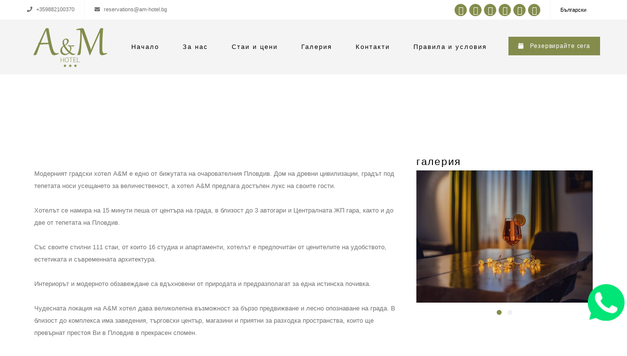

--- FILE ---
content_type: text/html; charset=utf-8
request_url: http://www.am-hotel.bg/pages/about-us
body_size: 16491
content:
<!DOCTYPE HTML>
<html>

<head>
    <meta charset="utf-8">
<script type="text/javascript">window.NREUM||(NREUM={});NREUM.info={"beacon":"bam.nr-data.net","errorBeacon":"bam.nr-data.net","licenseKey":"7e5b706196","applicationID":"2818502","transactionName":"IF1cFUBaDQ8ASh5HRRFXV05RWBI8BldfQFANRh0TV1sFBhdnWUBYDw==","queueTime":0,"applicationTime":394,"agent":""}</script>
<script type="text/javascript">(window.NREUM||(NREUM={})).init={ajax:{deny_list:["bam.nr-data.net"]},feature_flags:["soft_nav"]};(window.NREUM||(NREUM={})).loader_config={licenseKey:"7e5b706196",applicationID:"2818502",browserID:"2818517"};;/*! For license information please see nr-loader-rum-1.308.0.min.js.LICENSE.txt */
(()=>{var e,t,r={163:(e,t,r)=>{"use strict";r.d(t,{j:()=>E});var n=r(384),i=r(1741);var a=r(2555);r(860).K7.genericEvents;const s="experimental.resources",o="register",c=e=>{if(!e||"string"!=typeof e)return!1;try{document.createDocumentFragment().querySelector(e)}catch{return!1}return!0};var d=r(2614),u=r(944),l=r(8122);const f="[data-nr-mask]",g=e=>(0,l.a)(e,(()=>{const e={feature_flags:[],experimental:{allow_registered_children:!1,resources:!1},mask_selector:"*",block_selector:"[data-nr-block]",mask_input_options:{color:!1,date:!1,"datetime-local":!1,email:!1,month:!1,number:!1,range:!1,search:!1,tel:!1,text:!1,time:!1,url:!1,week:!1,textarea:!1,select:!1,password:!0}};return{ajax:{deny_list:void 0,block_internal:!0,enabled:!0,autoStart:!0},api:{get allow_registered_children(){return e.feature_flags.includes(o)||e.experimental.allow_registered_children},set allow_registered_children(t){e.experimental.allow_registered_children=t},duplicate_registered_data:!1},browser_consent_mode:{enabled:!1},distributed_tracing:{enabled:void 0,exclude_newrelic_header:void 0,cors_use_newrelic_header:void 0,cors_use_tracecontext_headers:void 0,allowed_origins:void 0},get feature_flags(){return e.feature_flags},set feature_flags(t){e.feature_flags=t},generic_events:{enabled:!0,autoStart:!0},harvest:{interval:30},jserrors:{enabled:!0,autoStart:!0},logging:{enabled:!0,autoStart:!0},metrics:{enabled:!0,autoStart:!0},obfuscate:void 0,page_action:{enabled:!0},page_view_event:{enabled:!0,autoStart:!0},page_view_timing:{enabled:!0,autoStart:!0},performance:{capture_marks:!1,capture_measures:!1,capture_detail:!0,resources:{get enabled(){return e.feature_flags.includes(s)||e.experimental.resources},set enabled(t){e.experimental.resources=t},asset_types:[],first_party_domains:[],ignore_newrelic:!0}},privacy:{cookies_enabled:!0},proxy:{assets:void 0,beacon:void 0},session:{expiresMs:d.wk,inactiveMs:d.BB},session_replay:{autoStart:!0,enabled:!1,preload:!1,sampling_rate:10,error_sampling_rate:100,collect_fonts:!1,inline_images:!1,fix_stylesheets:!0,mask_all_inputs:!0,get mask_text_selector(){return e.mask_selector},set mask_text_selector(t){c(t)?e.mask_selector="".concat(t,",").concat(f):""===t||null===t?e.mask_selector=f:(0,u.R)(5,t)},get block_class(){return"nr-block"},get ignore_class(){return"nr-ignore"},get mask_text_class(){return"nr-mask"},get block_selector(){return e.block_selector},set block_selector(t){c(t)?e.block_selector+=",".concat(t):""!==t&&(0,u.R)(6,t)},get mask_input_options(){return e.mask_input_options},set mask_input_options(t){t&&"object"==typeof t?e.mask_input_options={...t,password:!0}:(0,u.R)(7,t)}},session_trace:{enabled:!0,autoStart:!0},soft_navigations:{enabled:!0,autoStart:!0},spa:{enabled:!0,autoStart:!0},ssl:void 0,user_actions:{enabled:!0,elementAttributes:["id","className","tagName","type"]}}})());var p=r(6154),m=r(9324);let h=0;const v={buildEnv:m.F3,distMethod:m.Xs,version:m.xv,originTime:p.WN},b={consented:!1},y={appMetadata:{},get consented(){return this.session?.state?.consent||b.consented},set consented(e){b.consented=e},customTransaction:void 0,denyList:void 0,disabled:!1,harvester:void 0,isolatedBacklog:!1,isRecording:!1,loaderType:void 0,maxBytes:3e4,obfuscator:void 0,onerror:void 0,ptid:void 0,releaseIds:{},session:void 0,timeKeeper:void 0,registeredEntities:[],jsAttributesMetadata:{bytes:0},get harvestCount(){return++h}},_=e=>{const t=(0,l.a)(e,y),r=Object.keys(v).reduce((e,t)=>(e[t]={value:v[t],writable:!1,configurable:!0,enumerable:!0},e),{});return Object.defineProperties(t,r)};var w=r(5701);const x=e=>{const t=e.startsWith("http");e+="/",r.p=t?e:"https://"+e};var R=r(7836),k=r(3241);const A={accountID:void 0,trustKey:void 0,agentID:void 0,licenseKey:void 0,applicationID:void 0,xpid:void 0},S=e=>(0,l.a)(e,A),T=new Set;function E(e,t={},r,s){let{init:o,info:c,loader_config:d,runtime:u={},exposed:l=!0}=t;if(!c){const e=(0,n.pV)();o=e.init,c=e.info,d=e.loader_config}e.init=g(o||{}),e.loader_config=S(d||{}),c.jsAttributes??={},p.bv&&(c.jsAttributes.isWorker=!0),e.info=(0,a.D)(c);const f=e.init,m=[c.beacon,c.errorBeacon];T.has(e.agentIdentifier)||(f.proxy.assets&&(x(f.proxy.assets),m.push(f.proxy.assets)),f.proxy.beacon&&m.push(f.proxy.beacon),e.beacons=[...m],function(e){const t=(0,n.pV)();Object.getOwnPropertyNames(i.W.prototype).forEach(r=>{const n=i.W.prototype[r];if("function"!=typeof n||"constructor"===n)return;let a=t[r];e[r]&&!1!==e.exposed&&"micro-agent"!==e.runtime?.loaderType&&(t[r]=(...t)=>{const n=e[r](...t);return a?a(...t):n})})}(e),(0,n.US)("activatedFeatures",w.B)),u.denyList=[...f.ajax.deny_list||[],...f.ajax.block_internal?m:[]],u.ptid=e.agentIdentifier,u.loaderType=r,e.runtime=_(u),T.has(e.agentIdentifier)||(e.ee=R.ee.get(e.agentIdentifier),e.exposed=l,(0,k.W)({agentIdentifier:e.agentIdentifier,drained:!!w.B?.[e.agentIdentifier],type:"lifecycle",name:"initialize",feature:void 0,data:e.config})),T.add(e.agentIdentifier)}},384:(e,t,r)=>{"use strict";r.d(t,{NT:()=>s,US:()=>u,Zm:()=>o,bQ:()=>d,dV:()=>c,pV:()=>l});var n=r(6154),i=r(1863),a=r(1910);const s={beacon:"bam.nr-data.net",errorBeacon:"bam.nr-data.net"};function o(){return n.gm.NREUM||(n.gm.NREUM={}),void 0===n.gm.newrelic&&(n.gm.newrelic=n.gm.NREUM),n.gm.NREUM}function c(){let e=o();return e.o||(e.o={ST:n.gm.setTimeout,SI:n.gm.setImmediate||n.gm.setInterval,CT:n.gm.clearTimeout,XHR:n.gm.XMLHttpRequest,REQ:n.gm.Request,EV:n.gm.Event,PR:n.gm.Promise,MO:n.gm.MutationObserver,FETCH:n.gm.fetch,WS:n.gm.WebSocket},(0,a.i)(...Object.values(e.o))),e}function d(e,t){let r=o();r.initializedAgents??={},t.initializedAt={ms:(0,i.t)(),date:new Date},r.initializedAgents[e]=t}function u(e,t){o()[e]=t}function l(){return function(){let e=o();const t=e.info||{};e.info={beacon:s.beacon,errorBeacon:s.errorBeacon,...t}}(),function(){let e=o();const t=e.init||{};e.init={...t}}(),c(),function(){let e=o();const t=e.loader_config||{};e.loader_config={...t}}(),o()}},782:(e,t,r)=>{"use strict";r.d(t,{T:()=>n});const n=r(860).K7.pageViewTiming},860:(e,t,r)=>{"use strict";r.d(t,{$J:()=>u,K7:()=>c,P3:()=>d,XX:()=>i,Yy:()=>o,df:()=>a,qY:()=>n,v4:()=>s});const n="events",i="jserrors",a="browser/blobs",s="rum",o="browser/logs",c={ajax:"ajax",genericEvents:"generic_events",jserrors:i,logging:"logging",metrics:"metrics",pageAction:"page_action",pageViewEvent:"page_view_event",pageViewTiming:"page_view_timing",sessionReplay:"session_replay",sessionTrace:"session_trace",softNav:"soft_navigations",spa:"spa"},d={[c.pageViewEvent]:1,[c.pageViewTiming]:2,[c.metrics]:3,[c.jserrors]:4,[c.spa]:5,[c.ajax]:6,[c.sessionTrace]:7,[c.softNav]:8,[c.sessionReplay]:9,[c.logging]:10,[c.genericEvents]:11},u={[c.pageViewEvent]:s,[c.pageViewTiming]:n,[c.ajax]:n,[c.spa]:n,[c.softNav]:n,[c.metrics]:i,[c.jserrors]:i,[c.sessionTrace]:a,[c.sessionReplay]:a,[c.logging]:o,[c.genericEvents]:"ins"}},944:(e,t,r)=>{"use strict";r.d(t,{R:()=>i});var n=r(3241);function i(e,t){"function"==typeof console.debug&&(console.debug("New Relic Warning: https://github.com/newrelic/newrelic-browser-agent/blob/main/docs/warning-codes.md#".concat(e),t),(0,n.W)({agentIdentifier:null,drained:null,type:"data",name:"warn",feature:"warn",data:{code:e,secondary:t}}))}},1687:(e,t,r)=>{"use strict";r.d(t,{Ak:()=>d,Ze:()=>f,x3:()=>u});var n=r(3241),i=r(7836),a=r(3606),s=r(860),o=r(2646);const c={};function d(e,t){const r={staged:!1,priority:s.P3[t]||0};l(e),c[e].get(t)||c[e].set(t,r)}function u(e,t){e&&c[e]&&(c[e].get(t)&&c[e].delete(t),p(e,t,!1),c[e].size&&g(e))}function l(e){if(!e)throw new Error("agentIdentifier required");c[e]||(c[e]=new Map)}function f(e="",t="feature",r=!1){if(l(e),!e||!c[e].get(t)||r)return p(e,t);c[e].get(t).staged=!0,g(e)}function g(e){const t=Array.from(c[e]);t.every(([e,t])=>t.staged)&&(t.sort((e,t)=>e[1].priority-t[1].priority),t.forEach(([t])=>{c[e].delete(t),p(e,t)}))}function p(e,t,r=!0){const s=e?i.ee.get(e):i.ee,c=a.i.handlers;if(!s.aborted&&s.backlog&&c){if((0,n.W)({agentIdentifier:e,type:"lifecycle",name:"drain",feature:t}),r){const e=s.backlog[t],r=c[t];if(r){for(let t=0;e&&t<e.length;++t)m(e[t],r);Object.entries(r).forEach(([e,t])=>{Object.values(t||{}).forEach(t=>{t[0]?.on&&t[0]?.context()instanceof o.y&&t[0].on(e,t[1])})})}}s.isolatedBacklog||delete c[t],s.backlog[t]=null,s.emit("drain-"+t,[])}}function m(e,t){var r=e[1];Object.values(t[r]||{}).forEach(t=>{var r=e[0];if(t[0]===r){var n=t[1],i=e[3],a=e[2];n.apply(i,a)}})}},1738:(e,t,r)=>{"use strict";r.d(t,{U:()=>g,Y:()=>f});var n=r(3241),i=r(9908),a=r(1863),s=r(944),o=r(5701),c=r(3969),d=r(8362),u=r(860),l=r(4261);function f(e,t,r,a){const f=a||r;!f||f[e]&&f[e]!==d.d.prototype[e]||(f[e]=function(){(0,i.p)(c.xV,["API/"+e+"/called"],void 0,u.K7.metrics,r.ee),(0,n.W)({agentIdentifier:r.agentIdentifier,drained:!!o.B?.[r.agentIdentifier],type:"data",name:"api",feature:l.Pl+e,data:{}});try{return t.apply(this,arguments)}catch(e){(0,s.R)(23,e)}})}function g(e,t,r,n,s){const o=e.info;null===r?delete o.jsAttributes[t]:o.jsAttributes[t]=r,(s||null===r)&&(0,i.p)(l.Pl+n,[(0,a.t)(),t,r],void 0,"session",e.ee)}},1741:(e,t,r)=>{"use strict";r.d(t,{W:()=>a});var n=r(944),i=r(4261);class a{#e(e,...t){if(this[e]!==a.prototype[e])return this[e](...t);(0,n.R)(35,e)}addPageAction(e,t){return this.#e(i.hG,e,t)}register(e){return this.#e(i.eY,e)}recordCustomEvent(e,t){return this.#e(i.fF,e,t)}setPageViewName(e,t){return this.#e(i.Fw,e,t)}setCustomAttribute(e,t,r){return this.#e(i.cD,e,t,r)}noticeError(e,t){return this.#e(i.o5,e,t)}setUserId(e,t=!1){return this.#e(i.Dl,e,t)}setApplicationVersion(e){return this.#e(i.nb,e)}setErrorHandler(e){return this.#e(i.bt,e)}addRelease(e,t){return this.#e(i.k6,e,t)}log(e,t){return this.#e(i.$9,e,t)}start(){return this.#e(i.d3)}finished(e){return this.#e(i.BL,e)}recordReplay(){return this.#e(i.CH)}pauseReplay(){return this.#e(i.Tb)}addToTrace(e){return this.#e(i.U2,e)}setCurrentRouteName(e){return this.#e(i.PA,e)}interaction(e){return this.#e(i.dT,e)}wrapLogger(e,t,r){return this.#e(i.Wb,e,t,r)}measure(e,t){return this.#e(i.V1,e,t)}consent(e){return this.#e(i.Pv,e)}}},1863:(e,t,r)=>{"use strict";function n(){return Math.floor(performance.now())}r.d(t,{t:()=>n})},1910:(e,t,r)=>{"use strict";r.d(t,{i:()=>a});var n=r(944);const i=new Map;function a(...e){return e.every(e=>{if(i.has(e))return i.get(e);const t="function"==typeof e?e.toString():"",r=t.includes("[native code]"),a=t.includes("nrWrapper");return r||a||(0,n.R)(64,e?.name||t),i.set(e,r),r})}},2555:(e,t,r)=>{"use strict";r.d(t,{D:()=>o,f:()=>s});var n=r(384),i=r(8122);const a={beacon:n.NT.beacon,errorBeacon:n.NT.errorBeacon,licenseKey:void 0,applicationID:void 0,sa:void 0,queueTime:void 0,applicationTime:void 0,ttGuid:void 0,user:void 0,account:void 0,product:void 0,extra:void 0,jsAttributes:{},userAttributes:void 0,atts:void 0,transactionName:void 0,tNamePlain:void 0};function s(e){try{return!!e.licenseKey&&!!e.errorBeacon&&!!e.applicationID}catch(e){return!1}}const o=e=>(0,i.a)(e,a)},2614:(e,t,r)=>{"use strict";r.d(t,{BB:()=>s,H3:()=>n,g:()=>d,iL:()=>c,tS:()=>o,uh:()=>i,wk:()=>a});const n="NRBA",i="SESSION",a=144e5,s=18e5,o={STARTED:"session-started",PAUSE:"session-pause",RESET:"session-reset",RESUME:"session-resume",UPDATE:"session-update"},c={SAME_TAB:"same-tab",CROSS_TAB:"cross-tab"},d={OFF:0,FULL:1,ERROR:2}},2646:(e,t,r)=>{"use strict";r.d(t,{y:()=>n});class n{constructor(e){this.contextId=e}}},2843:(e,t,r)=>{"use strict";r.d(t,{G:()=>a,u:()=>i});var n=r(3878);function i(e,t=!1,r,i){(0,n.DD)("visibilitychange",function(){if(t)return void("hidden"===document.visibilityState&&e());e(document.visibilityState)},r,i)}function a(e,t,r){(0,n.sp)("pagehide",e,t,r)}},3241:(e,t,r)=>{"use strict";r.d(t,{W:()=>a});var n=r(6154);const i="newrelic";function a(e={}){try{n.gm.dispatchEvent(new CustomEvent(i,{detail:e}))}catch(e){}}},3606:(e,t,r)=>{"use strict";r.d(t,{i:()=>a});var n=r(9908);a.on=s;var i=a.handlers={};function a(e,t,r,a){s(a||n.d,i,e,t,r)}function s(e,t,r,i,a){a||(a="feature"),e||(e=n.d);var s=t[a]=t[a]||{};(s[r]=s[r]||[]).push([e,i])}},3878:(e,t,r)=>{"use strict";function n(e,t){return{capture:e,passive:!1,signal:t}}function i(e,t,r=!1,i){window.addEventListener(e,t,n(r,i))}function a(e,t,r=!1,i){document.addEventListener(e,t,n(r,i))}r.d(t,{DD:()=>a,jT:()=>n,sp:()=>i})},3969:(e,t,r)=>{"use strict";r.d(t,{TZ:()=>n,XG:()=>o,rs:()=>i,xV:()=>s,z_:()=>a});const n=r(860).K7.metrics,i="sm",a="cm",s="storeSupportabilityMetrics",o="storeEventMetrics"},4234:(e,t,r)=>{"use strict";r.d(t,{W:()=>a});var n=r(7836),i=r(1687);class a{constructor(e,t){this.agentIdentifier=e,this.ee=n.ee.get(e),this.featureName=t,this.blocked=!1}deregisterDrain(){(0,i.x3)(this.agentIdentifier,this.featureName)}}},4261:(e,t,r)=>{"use strict";r.d(t,{$9:()=>d,BL:()=>o,CH:()=>g,Dl:()=>_,Fw:()=>y,PA:()=>h,Pl:()=>n,Pv:()=>k,Tb:()=>l,U2:()=>a,V1:()=>R,Wb:()=>x,bt:()=>b,cD:()=>v,d3:()=>w,dT:()=>c,eY:()=>p,fF:()=>f,hG:()=>i,k6:()=>s,nb:()=>m,o5:()=>u});const n="api-",i="addPageAction",a="addToTrace",s="addRelease",o="finished",c="interaction",d="log",u="noticeError",l="pauseReplay",f="recordCustomEvent",g="recordReplay",p="register",m="setApplicationVersion",h="setCurrentRouteName",v="setCustomAttribute",b="setErrorHandler",y="setPageViewName",_="setUserId",w="start",x="wrapLogger",R="measure",k="consent"},5289:(e,t,r)=>{"use strict";r.d(t,{GG:()=>s,Qr:()=>c,sB:()=>o});var n=r(3878),i=r(6389);function a(){return"undefined"==typeof document||"complete"===document.readyState}function s(e,t){if(a())return e();const r=(0,i.J)(e),s=setInterval(()=>{a()&&(clearInterval(s),r())},500);(0,n.sp)("load",r,t)}function o(e){if(a())return e();(0,n.DD)("DOMContentLoaded",e)}function c(e){if(a())return e();(0,n.sp)("popstate",e)}},5607:(e,t,r)=>{"use strict";r.d(t,{W:()=>n});const n=(0,r(9566).bz)()},5701:(e,t,r)=>{"use strict";r.d(t,{B:()=>a,t:()=>s});var n=r(3241);const i=new Set,a={};function s(e,t){const r=t.agentIdentifier;a[r]??={},e&&"object"==typeof e&&(i.has(r)||(t.ee.emit("rumresp",[e]),a[r]=e,i.add(r),(0,n.W)({agentIdentifier:r,loaded:!0,drained:!0,type:"lifecycle",name:"load",feature:void 0,data:e})))}},6154:(e,t,r)=>{"use strict";r.d(t,{OF:()=>c,RI:()=>i,WN:()=>u,bv:()=>a,eN:()=>l,gm:()=>s,mw:()=>o,sb:()=>d});var n=r(1863);const i="undefined"!=typeof window&&!!window.document,a="undefined"!=typeof WorkerGlobalScope&&("undefined"!=typeof self&&self instanceof WorkerGlobalScope&&self.navigator instanceof WorkerNavigator||"undefined"!=typeof globalThis&&globalThis instanceof WorkerGlobalScope&&globalThis.navigator instanceof WorkerNavigator),s=i?window:"undefined"!=typeof WorkerGlobalScope&&("undefined"!=typeof self&&self instanceof WorkerGlobalScope&&self||"undefined"!=typeof globalThis&&globalThis instanceof WorkerGlobalScope&&globalThis),o=Boolean("hidden"===s?.document?.visibilityState),c=/iPad|iPhone|iPod/.test(s.navigator?.userAgent),d=c&&"undefined"==typeof SharedWorker,u=((()=>{const e=s.navigator?.userAgent?.match(/Firefox[/\s](\d+\.\d+)/);Array.isArray(e)&&e.length>=2&&e[1]})(),Date.now()-(0,n.t)()),l=()=>"undefined"!=typeof PerformanceNavigationTiming&&s?.performance?.getEntriesByType("navigation")?.[0]?.responseStart},6389:(e,t,r)=>{"use strict";function n(e,t=500,r={}){const n=r?.leading||!1;let i;return(...r)=>{n&&void 0===i&&(e.apply(this,r),i=setTimeout(()=>{i=clearTimeout(i)},t)),n||(clearTimeout(i),i=setTimeout(()=>{e.apply(this,r)},t))}}function i(e){let t=!1;return(...r)=>{t||(t=!0,e.apply(this,r))}}r.d(t,{J:()=>i,s:()=>n})},6630:(e,t,r)=>{"use strict";r.d(t,{T:()=>n});const n=r(860).K7.pageViewEvent},7699:(e,t,r)=>{"use strict";r.d(t,{It:()=>a,KC:()=>o,No:()=>i,qh:()=>s});var n=r(860);const i=16e3,a=1e6,s="SESSION_ERROR",o={[n.K7.logging]:!0,[n.K7.genericEvents]:!1,[n.K7.jserrors]:!1,[n.K7.ajax]:!1}},7836:(e,t,r)=>{"use strict";r.d(t,{P:()=>o,ee:()=>c});var n=r(384),i=r(8990),a=r(2646),s=r(5607);const o="nr@context:".concat(s.W),c=function e(t,r){var n={},s={},u={},l=!1;try{l=16===r.length&&d.initializedAgents?.[r]?.runtime.isolatedBacklog}catch(e){}var f={on:p,addEventListener:p,removeEventListener:function(e,t){var r=n[e];if(!r)return;for(var i=0;i<r.length;i++)r[i]===t&&r.splice(i,1)},emit:function(e,r,n,i,a){!1!==a&&(a=!0);if(c.aborted&&!i)return;t&&a&&t.emit(e,r,n);var o=g(n);m(e).forEach(e=>{e.apply(o,r)});var d=v()[s[e]];d&&d.push([f,e,r,o]);return o},get:h,listeners:m,context:g,buffer:function(e,t){const r=v();if(t=t||"feature",f.aborted)return;Object.entries(e||{}).forEach(([e,n])=>{s[n]=t,t in r||(r[t]=[])})},abort:function(){f._aborted=!0,Object.keys(f.backlog).forEach(e=>{delete f.backlog[e]})},isBuffering:function(e){return!!v()[s[e]]},debugId:r,backlog:l?{}:t&&"object"==typeof t.backlog?t.backlog:{},isolatedBacklog:l};return Object.defineProperty(f,"aborted",{get:()=>{let e=f._aborted||!1;return e||(t&&(e=t.aborted),e)}}),f;function g(e){return e&&e instanceof a.y?e:e?(0,i.I)(e,o,()=>new a.y(o)):new a.y(o)}function p(e,t){n[e]=m(e).concat(t)}function m(e){return n[e]||[]}function h(t){return u[t]=u[t]||e(f,t)}function v(){return f.backlog}}(void 0,"globalEE"),d=(0,n.Zm)();d.ee||(d.ee=c)},8122:(e,t,r)=>{"use strict";r.d(t,{a:()=>i});var n=r(944);function i(e,t){try{if(!e||"object"!=typeof e)return(0,n.R)(3);if(!t||"object"!=typeof t)return(0,n.R)(4);const r=Object.create(Object.getPrototypeOf(t),Object.getOwnPropertyDescriptors(t)),a=0===Object.keys(r).length?e:r;for(let s in a)if(void 0!==e[s])try{if(null===e[s]){r[s]=null;continue}Array.isArray(e[s])&&Array.isArray(t[s])?r[s]=Array.from(new Set([...e[s],...t[s]])):"object"==typeof e[s]&&"object"==typeof t[s]?r[s]=i(e[s],t[s]):r[s]=e[s]}catch(e){r[s]||(0,n.R)(1,e)}return r}catch(e){(0,n.R)(2,e)}}},8362:(e,t,r)=>{"use strict";r.d(t,{d:()=>a});var n=r(9566),i=r(1741);class a extends i.W{agentIdentifier=(0,n.LA)(16)}},8374:(e,t,r)=>{r.nc=(()=>{try{return document?.currentScript?.nonce}catch(e){}return""})()},8990:(e,t,r)=>{"use strict";r.d(t,{I:()=>i});var n=Object.prototype.hasOwnProperty;function i(e,t,r){if(n.call(e,t))return e[t];var i=r();if(Object.defineProperty&&Object.keys)try{return Object.defineProperty(e,t,{value:i,writable:!0,enumerable:!1}),i}catch(e){}return e[t]=i,i}},9324:(e,t,r)=>{"use strict";r.d(t,{F3:()=>i,Xs:()=>a,xv:()=>n});const n="1.308.0",i="PROD",a="CDN"},9566:(e,t,r)=>{"use strict";r.d(t,{LA:()=>o,bz:()=>s});var n=r(6154);const i="xxxxxxxx-xxxx-4xxx-yxxx-xxxxxxxxxxxx";function a(e,t){return e?15&e[t]:16*Math.random()|0}function s(){const e=n.gm?.crypto||n.gm?.msCrypto;let t,r=0;return e&&e.getRandomValues&&(t=e.getRandomValues(new Uint8Array(30))),i.split("").map(e=>"x"===e?a(t,r++).toString(16):"y"===e?(3&a()|8).toString(16):e).join("")}function o(e){const t=n.gm?.crypto||n.gm?.msCrypto;let r,i=0;t&&t.getRandomValues&&(r=t.getRandomValues(new Uint8Array(e)));const s=[];for(var o=0;o<e;o++)s.push(a(r,i++).toString(16));return s.join("")}},9908:(e,t,r)=>{"use strict";r.d(t,{d:()=>n,p:()=>i});var n=r(7836).ee.get("handle");function i(e,t,r,i,a){a?(a.buffer([e],i),a.emit(e,t,r)):(n.buffer([e],i),n.emit(e,t,r))}}},n={};function i(e){var t=n[e];if(void 0!==t)return t.exports;var a=n[e]={exports:{}};return r[e](a,a.exports,i),a.exports}i.m=r,i.d=(e,t)=>{for(var r in t)i.o(t,r)&&!i.o(e,r)&&Object.defineProperty(e,r,{enumerable:!0,get:t[r]})},i.f={},i.e=e=>Promise.all(Object.keys(i.f).reduce((t,r)=>(i.f[r](e,t),t),[])),i.u=e=>"nr-rum-1.308.0.min.js",i.o=(e,t)=>Object.prototype.hasOwnProperty.call(e,t),e={},t="NRBA-1.308.0.PROD:",i.l=(r,n,a,s)=>{if(e[r])e[r].push(n);else{var o,c;if(void 0!==a)for(var d=document.getElementsByTagName("script"),u=0;u<d.length;u++){var l=d[u];if(l.getAttribute("src")==r||l.getAttribute("data-webpack")==t+a){o=l;break}}if(!o){c=!0;var f={296:"sha512-+MIMDsOcckGXa1EdWHqFNv7P+JUkd5kQwCBr3KE6uCvnsBNUrdSt4a/3/L4j4TxtnaMNjHpza2/erNQbpacJQA=="};(o=document.createElement("script")).charset="utf-8",i.nc&&o.setAttribute("nonce",i.nc),o.setAttribute("data-webpack",t+a),o.src=r,0!==o.src.indexOf(window.location.origin+"/")&&(o.crossOrigin="anonymous"),f[s]&&(o.integrity=f[s])}e[r]=[n];var g=(t,n)=>{o.onerror=o.onload=null,clearTimeout(p);var i=e[r];if(delete e[r],o.parentNode&&o.parentNode.removeChild(o),i&&i.forEach(e=>e(n)),t)return t(n)},p=setTimeout(g.bind(null,void 0,{type:"timeout",target:o}),12e4);o.onerror=g.bind(null,o.onerror),o.onload=g.bind(null,o.onload),c&&document.head.appendChild(o)}},i.r=e=>{"undefined"!=typeof Symbol&&Symbol.toStringTag&&Object.defineProperty(e,Symbol.toStringTag,{value:"Module"}),Object.defineProperty(e,"__esModule",{value:!0})},i.p="https://js-agent.newrelic.com/",(()=>{var e={374:0,840:0};i.f.j=(t,r)=>{var n=i.o(e,t)?e[t]:void 0;if(0!==n)if(n)r.push(n[2]);else{var a=new Promise((r,i)=>n=e[t]=[r,i]);r.push(n[2]=a);var s=i.p+i.u(t),o=new Error;i.l(s,r=>{if(i.o(e,t)&&(0!==(n=e[t])&&(e[t]=void 0),n)){var a=r&&("load"===r.type?"missing":r.type),s=r&&r.target&&r.target.src;o.message="Loading chunk "+t+" failed: ("+a+": "+s+")",o.name="ChunkLoadError",o.type=a,o.request=s,n[1](o)}},"chunk-"+t,t)}};var t=(t,r)=>{var n,a,[s,o,c]=r,d=0;if(s.some(t=>0!==e[t])){for(n in o)i.o(o,n)&&(i.m[n]=o[n]);if(c)c(i)}for(t&&t(r);d<s.length;d++)a=s[d],i.o(e,a)&&e[a]&&e[a][0](),e[a]=0},r=self["webpackChunk:NRBA-1.308.0.PROD"]=self["webpackChunk:NRBA-1.308.0.PROD"]||[];r.forEach(t.bind(null,0)),r.push=t.bind(null,r.push.bind(r))})(),(()=>{"use strict";i(8374);var e=i(8362),t=i(860);const r=Object.values(t.K7);var n=i(163);var a=i(9908),s=i(1863),o=i(4261),c=i(1738);var d=i(1687),u=i(4234),l=i(5289),f=i(6154),g=i(944),p=i(384);const m=e=>f.RI&&!0===e?.privacy.cookies_enabled;function h(e){return!!(0,p.dV)().o.MO&&m(e)&&!0===e?.session_trace.enabled}var v=i(6389),b=i(7699);class y extends u.W{constructor(e,t){super(e.agentIdentifier,t),this.agentRef=e,this.abortHandler=void 0,this.featAggregate=void 0,this.loadedSuccessfully=void 0,this.onAggregateImported=new Promise(e=>{this.loadedSuccessfully=e}),this.deferred=Promise.resolve(),!1===e.init[this.featureName].autoStart?this.deferred=new Promise((t,r)=>{this.ee.on("manual-start-all",(0,v.J)(()=>{(0,d.Ak)(e.agentIdentifier,this.featureName),t()}))}):(0,d.Ak)(e.agentIdentifier,t)}importAggregator(e,t,r={}){if(this.featAggregate)return;const n=async()=>{let n;await this.deferred;try{if(m(e.init)){const{setupAgentSession:t}=await i.e(296).then(i.bind(i,3305));n=t(e)}}catch(e){(0,g.R)(20,e),this.ee.emit("internal-error",[e]),(0,a.p)(b.qh,[e],void 0,this.featureName,this.ee)}try{if(!this.#t(this.featureName,n,e.init))return(0,d.Ze)(this.agentIdentifier,this.featureName),void this.loadedSuccessfully(!1);const{Aggregate:i}=await t();this.featAggregate=new i(e,r),e.runtime.harvester.initializedAggregates.push(this.featAggregate),this.loadedSuccessfully(!0)}catch(e){(0,g.R)(34,e),this.abortHandler?.(),(0,d.Ze)(this.agentIdentifier,this.featureName,!0),this.loadedSuccessfully(!1),this.ee&&this.ee.abort()}};f.RI?(0,l.GG)(()=>n(),!0):n()}#t(e,r,n){if(this.blocked)return!1;switch(e){case t.K7.sessionReplay:return h(n)&&!!r;case t.K7.sessionTrace:return!!r;default:return!0}}}var _=i(6630),w=i(2614),x=i(3241);class R extends y{static featureName=_.T;constructor(e){var t;super(e,_.T),this.setupInspectionEvents(e.agentIdentifier),t=e,(0,c.Y)(o.Fw,function(e,r){"string"==typeof e&&("/"!==e.charAt(0)&&(e="/"+e),t.runtime.customTransaction=(r||"http://custom.transaction")+e,(0,a.p)(o.Pl+o.Fw,[(0,s.t)()],void 0,void 0,t.ee))},t),this.importAggregator(e,()=>i.e(296).then(i.bind(i,3943)))}setupInspectionEvents(e){const t=(t,r)=>{t&&(0,x.W)({agentIdentifier:e,timeStamp:t.timeStamp,loaded:"complete"===t.target.readyState,type:"window",name:r,data:t.target.location+""})};(0,l.sB)(e=>{t(e,"DOMContentLoaded")}),(0,l.GG)(e=>{t(e,"load")}),(0,l.Qr)(e=>{t(e,"navigate")}),this.ee.on(w.tS.UPDATE,(t,r)=>{(0,x.W)({agentIdentifier:e,type:"lifecycle",name:"session",data:r})})}}class k extends e.d{constructor(e){var t;(super(),f.gm)?(this.features={},(0,p.bQ)(this.agentIdentifier,this),this.desiredFeatures=new Set(e.features||[]),this.desiredFeatures.add(R),(0,n.j)(this,e,e.loaderType||"agent"),t=this,(0,c.Y)(o.cD,function(e,r,n=!1){if("string"==typeof e){if(["string","number","boolean"].includes(typeof r)||null===r)return(0,c.U)(t,e,r,o.cD,n);(0,g.R)(40,typeof r)}else(0,g.R)(39,typeof e)},t),function(e){(0,c.Y)(o.Dl,function(t,r=!1){if("string"!=typeof t&&null!==t)return void(0,g.R)(41,typeof t);const n=e.info.jsAttributes["enduser.id"];r&&null!=n&&n!==t?(0,a.p)(o.Pl+"setUserIdAndResetSession",[t],void 0,"session",e.ee):(0,c.U)(e,"enduser.id",t,o.Dl,!0)},e)}(this),function(e){(0,c.Y)(o.nb,function(t){if("string"==typeof t||null===t)return(0,c.U)(e,"application.version",t,o.nb,!1);(0,g.R)(42,typeof t)},e)}(this),function(e){(0,c.Y)(o.d3,function(){e.ee.emit("manual-start-all")},e)}(this),function(e){(0,c.Y)(o.Pv,function(t=!0){if("boolean"==typeof t){if((0,a.p)(o.Pl+o.Pv,[t],void 0,"session",e.ee),e.runtime.consented=t,t){const t=e.features.page_view_event;t.onAggregateImported.then(e=>{const r=t.featAggregate;e&&!r.sentRum&&r.sendRum()})}}else(0,g.R)(65,typeof t)},e)}(this),this.run()):(0,g.R)(21)}get config(){return{info:this.info,init:this.init,loader_config:this.loader_config,runtime:this.runtime}}get api(){return this}run(){try{const e=function(e){const t={};return r.forEach(r=>{t[r]=!!e[r]?.enabled}),t}(this.init),n=[...this.desiredFeatures];n.sort((e,r)=>t.P3[e.featureName]-t.P3[r.featureName]),n.forEach(r=>{if(!e[r.featureName]&&r.featureName!==t.K7.pageViewEvent)return;if(r.featureName===t.K7.spa)return void(0,g.R)(67);const n=function(e){switch(e){case t.K7.ajax:return[t.K7.jserrors];case t.K7.sessionTrace:return[t.K7.ajax,t.K7.pageViewEvent];case t.K7.sessionReplay:return[t.K7.sessionTrace];case t.K7.pageViewTiming:return[t.K7.pageViewEvent];default:return[]}}(r.featureName).filter(e=>!(e in this.features));n.length>0&&(0,g.R)(36,{targetFeature:r.featureName,missingDependencies:n}),this.features[r.featureName]=new r(this)})}catch(e){(0,g.R)(22,e);for(const e in this.features)this.features[e].abortHandler?.();const t=(0,p.Zm)();delete t.initializedAgents[this.agentIdentifier]?.features,delete this.sharedAggregator;return t.ee.get(this.agentIdentifier).abort(),!1}}}var A=i(2843),S=i(782);class T extends y{static featureName=S.T;constructor(e){super(e,S.T),f.RI&&((0,A.u)(()=>(0,a.p)("docHidden",[(0,s.t)()],void 0,S.T,this.ee),!0),(0,A.G)(()=>(0,a.p)("winPagehide",[(0,s.t)()],void 0,S.T,this.ee)),this.importAggregator(e,()=>i.e(296).then(i.bind(i,2117))))}}var E=i(3969);class I extends y{static featureName=E.TZ;constructor(e){super(e,E.TZ),f.RI&&document.addEventListener("securitypolicyviolation",e=>{(0,a.p)(E.xV,["Generic/CSPViolation/Detected"],void 0,this.featureName,this.ee)}),this.importAggregator(e,()=>i.e(296).then(i.bind(i,9623)))}}new k({features:[R,T,I],loaderType:"lite"})})()})();</script>
  	<meta name="viewport" content="width=device-width, initial-scale=1.0">
    <title>За нас</title>
  <link rel="shortcut icon" href="">
    <meta name="description" content="A&amp;M Hotel - ">
    <meta name="title" content="A&amp;M Hotel - За нас">
  	
  	<link rel="stylesheet" media="screen" href="//cdn0.hotelrunner.com/assets/shared.booknow-61a3c14df632f9782e615bfbab3c83428ccd419a7ee67baea336cceb5c86605d.css" /><script src="//cdn1.hotelrunner.com/assets/widgets.booknow-7b3283c03acac29db0f9b2fc7e5f368f191744016d72692a576b80ec5aa62e7f.js"></script> 
  	<link rel="shortcut icon" href="" />
<!-- CSS FILES -->
<link rel="stylesheet" href="//cdn-cms4.hotelrunner.com/cms_files/theme/706633267/css/bootstrap.min.css?v=1563966518.0?1.0.1">
<link rel="stylesheet" href="//cdn-cms5.hotelrunner.com/cms_files/theme/706633267/css/flexslider.css?v=1563966517.0?1.0.1">
<link rel="stylesheet" href="//cdn-cms3.hotelrunner.com/cms_files/theme/706633267/css/prettyPhoto.css?v=1563966519.0?1.0.1">
<link rel="stylesheet" href="//cdn-cms0.hotelrunner.com/cms_files/theme/706633267/css/main.css?v=1567603961.0?1.0.1">

<link rel="stylesheet" href="//cdn-cms5.hotelrunner.com/cms_files/theme/706633267/css/2035.responsive.css?v=1563966518.0?1.0.1">
<script>
  	let root = document.documentElement;
    root.style.setProperty("--main-color", "#848c4c");    	
</script>
<script src="//cdn-cms0.hotelrunner.com/cms_files/theme/706633267/js/vendor/modernizr-2.8.3-respond-1.1.0.min.js?v=1563966519.0?1.0.1"></script>
<script src="//cdn-cms0.hotelrunner.com/cms_files/theme/706633267/js/vendor/jquery-1.11.1.min.js?v=1563966518.0?1.0.1"></script>
<link rel="stylesheet" href="https://use.fontawesome.com/releases/v5.15.4/css/all.css">
<!-- Respond.js IE8 support of HTML5 elements and media queries -->
<!--[if lt IE 9]>
  <script src="js/respond.min.js"></script>
<![endif]-->
<style>
.sticky {
  position: fixed;
  top: 0;
  width: 100%;
  z-index: 9999;
}
@media (min-width: 990px) {
  	.sticky-b {
  		display: none;
	}
}
</style>
  	
<meta name="csrf-param" content="authenticity_token" />
<meta name="csrf-token" content="gjmGE9U5+0LU2D9zt2jocDv1/2Yv9LaAcesJY//+uMLMx6cHXyM0GL7OF7GPrprfRFnQAHkC7y747+dNFe1J2g==" /></head>

<body>
  <script src='https://www.thehotelsnetwork.com/js/loader.js?property_id=1052831&account_key=219FBB18EE2FEE08C78A2F9812452821' async></script>
  
  <body>
	<div id="wrapper">
  
	<section data-section-id="header-106197">
<div class="header"><!-- Header Section -->
  <div class="pre-header"><!-- Pre-header -->
    <div class="container">
      <div class="row">
        <div class="pull-left">
          <div class="pull-left pre-address-b"><p style="padding-right: 20px;"><i class="fa fa-phone"></i> +359882100370</p></div>
          <div class="pull-right pre-address-b" style="border-left: 1px solid #f4f4f4;"><p style="padding-left: 20px;"><i class="fa fa-envelope"></i> <a href="/cdn-cgi/l/email-protection" class="__cf_email__" data-cfemail="2755425442555146534e48495467464a0a4f4853424b094540">[email&#160;protected]</a></p></div>
        </div>
        
        
        <div class="pull-right">
          <div class="pull-left" style="margin-right:15px">
            <ul class="social-links">

            <li style="margin-right:5px"><a href="-" title="Facebook"><i class="fa fa-facebook" style="width:25px;height:25px;margin-right:0px;padding-top:4px;font-size:17px;padding-right:0px;"></i></a></li>

            <li style="margin-right:5px"><a href="-" title="Twitter"><i class="fa fa-twitter" style="width:25px;height:25px;margin-right:0px;padding-top:4px;font-size:17px;padding-right:0px;"></i></a></li>

            <li style="margin-right:5px"><a href="-" title="Instagram"><i class="fa fa-instagram" style="width:25px;height:25px;margin-right:0px;padding-top:4px;font-size:17px;padding-right:0px;"></i></a></li>

            <li style="margin-right:5px"><a href="-" title="Google+"><i class="fa fa-google-plus-square" style="width:25px;height:25px;margin-right:0px;padding-top:4px;font-size:17px;padding-right:0px;"></i></a></li>

            <li style="margin-right:5px"><a href="-" title="Linkedln"><i class="fa fa-linkedin-square" style="width:25px;height:25px;margin-right:0px;padding-top:4px;font-size:17px;padding-right:0px;"></i></a></li>

            <li style="margin-right:5px"><a href="-" title="Pinterest"><i class="fa fa-pinterest" style="width:25px;height:25px;margin-right:0px;padding-top:4px;font-size:17px;padding-right:0px;"></i></a></li>
              
            </ul>
          </div>
          <div class="pull-right">
            <div class="language-box">
              <ul>
                <li>
                  <a href="#">
                    <span class="lang_bg"></span>
                    <span class="language-text">Български</span>
                  </a>
                </li>
                <li><a href="//a-m-hotel.hotelrunner.com/pages/about-us"><span class="lang_bg"></span><span class="language-text">Български</span></a></li>
                <li><a href="//a-m-hotel.hotelrunner.com/en-US/pages/about-us"><span class="lang_en-US"></span><span class="language-text">English (US)</span></a></li>
              </ul>
            </div>
          </div>
        </div>
      </div>
    </div>
  </div>
  <div class="main-header"  id="header"><!-- Main-header -->
    <div class="container">
      <div class="row">
        <div class="pull-left">
          <div class="logo" style="padding: 10px 0px;">
            <a href="/"><img alt="Your logo goes here" src="https://cdn-cms5.hotelrunner.com/cms_files/theme/860422150/page_blocks/uploaded_by_gallery/img-logo-1790/%D0%91%D0%B5%D0%B7_%D0%BD%D0%B0%D0%B7%D0%B2%D0%B0%D0%BD%D0%B8%D1%8F_%28170%C2%A0%C3%97_89%C2%A0%D0%BF%D0%B8%D0%BA%D1%81.%29.png" class="img-responsive" /></a>
          </div>
        </div>
        <div class="pull-right">
          <div class="pull-left">
            <nav class="nav">
              <ul id="navigate" class="sf-menu navigate">
                <li><a href="/">Начало</a></li>
                <li><a href="/pages/about-us">За нас</a></li>
                <li><a href="/pages/rooms-rates">Стаи и цени</a></li>
                <li><a href="/pages/gallery">Галерия</a></li>
                <li><a href="/pages/contact">Контакти</a></li>
                <li><a href="/pages/terms-conditions">Правила и условия</a></li>
              </ul>
            </nav>
          </div>
          <div class="pull-right">
            <div class="button-style-1 margint45">
              <div id="hr_b_button">
                
              </div>
            </div>
          </div>
        </div>
      </div>
    </div>
  </div>
</div>
  <a href="-" style="position: fixed;width: 75px;height: 60px;bottom: 80px;right: 5px;z-index: 100;" target="_blank">
	<img src="//cdn-cms4.hotelrunner.com/cms_files/theme/706633267/images/whatsapp.png?v=1568710455.0" style="width:75px;" />
	</a>
  <script data-cfasync="false" src="/cdn-cgi/scripts/5c5dd728/cloudflare-static/email-decode.min.js"></script><script>
var isMobile = {
    Android: function() {
        return navigator.userAgent.match(/Android/i);
    },
    BlackBerry: function() {
        return navigator.userAgent.match(/BlackBerry/i);
    },
    iOS: function() {
        return navigator.userAgent.match(/iPhone|iPad|iPod/i);
    },
    Opera: function() {
        return navigator.userAgent.match(/Opera Mini/i);
    },
    Windows: function() {
        return navigator.userAgent.match(/IEMobile/i);
    },
    any: function() {
        return (isMobile.Android() || isMobile.BlackBerry() || isMobile.iOS() || isMobile.Opera() || isMobile.Windows());
    }
};
/* if the device is not ios hide the download button */
if(!isMobile.iOS()){
  	var not_ios = `<a href="#" class="booking-widget"><i class="fa fa-calendar"></i>Резервирайте сега</a>`;
	$('#hr_b_button').html(not_ios);
}
 else{
 		var ios_open =  `<a href="/bv3/search"><i class="fa fa-calendar"></i>Резервирайте сега</a>`;
   $('#hr_b_button').html(ios_open);
 }
</script>
  <script>
     $('.booking-widget').on("click", function () {
        HotelRunnerWidget.show(null);return false;
      });

window.onscroll = function() {myFunction()};

var header = document.getElementById("header");
var sticky = header.offsetTop;

function myFunction() {
  if (window.pageYOffset > sticky) {
    header.classList.add("sticky");
  } else {
    header.classList.remove("sticky");
  }
}
</script>
</section>


	<div class="breadcrumb breadcrumb-1 pos-center">
  <h1></h1>
</div>
      
		<div class="content"><!-- Content Section -->
			<div class="container">
				<div class="row">
					<div class="about-info clearfix"><!-- About Info -->
						<section data-section-id="about-106201">
<div class="col-lg-8">
						<h3></h3>
						<p class="margint30">
Модерният градски хотел А&amp;M
е едно от бижутата на
очарователния Пловдив. Дом на древни
цивилизации, градът под тепетата носи
усещането за величественост, а хотел
A&amp;M предлага
достъпен лукс на своите гости.
<span>
<br>
<br>

</span>
Хотелът
се намира на 15 минути пеша от центъра
на града, в близост до 3 автогари и
Централната ЖП гара, както и до две от
тепетата на Пловдив.
<span>
<br>
<br>

</span>
Със
своите стилни 111 стаи, от които 16 студиа
и апартаменти, хотелът е предпочитан
от ценителите на удобството, естетиката
и съвременната архитектура.
<span>
<br>
<br>

</span>
Интериорът
и модерното обзавеждане са вдъхновени
от природата и предразполагат за една
истинска почивка.
<span>
<br>
<br>

</span>
Чудесната
локация на А&amp;M хотел
дава великолепна възможност за бързо
предвижване и лесно опознаване на града.
В близост до комплекса има заведения,
търговски център, магазини и приятни
за разходка пространства, които ще
превърнат престоя Ви в Пловдив в прекрасен
спомен.
<span>
<br>
<br>

</span>
За
един още по-хубав престой, за вас сме
избрали кетъринг фирма, която да осигури
богато меню според вашите изисквания
– закуска, обяд, вечеря и всякакъв друг
тип събития. Записването става с
предварителна заявка.<br></p>
					</div>
</section>


						<div class="col-lg-4">
							<h3>галерия</h3>
							<div class="flexslider">
								<ul class="slides">
									<li><img alt="" class="img-responsive" src="http://cdn-cms3.hotelrunner.com/assets/photos/large/879e5f9d-5677-49ab-8558-10c5550e3735.jpeg" /></li>
									<li><img alt="" class="img-responsive" src="http://cdn-cms4.hotelrunner.com/assets/photos/large/5b364d0b-7c3b-499b-95db-d4a4b4d46ef2.jpeg" /></li>
								</ul>
							</div>
						</div>
					</div>
					<section data-section-id="services-106205" style="margin-bottom: 30px;">

  <div class="about-services margint60 clearfix container"><!-- About Services -->
                  <div class="title pos-center marginb40">
						<div class="title-style-2 marginb40 pos-center">
						<h2></h2>
						<hr>
					</div>
					</div>
					<div class="col-lg-4 col-sm-6"><a href="">
                     	 <img style="height: 220px" alt="About Services" class="img-responsive" src="https://cdn-cms1.hotelrunner.com/cms_files/theme/860422150/page_blocks/uploaded_by_gallery/img-service-image-681/240901076.jpg" >
						<h5 class="margint20"></h5>
						<p class="margint20"><p>Хотел А&amp;М се намира в Пловдив, на 1,8 км от Античния театър. Предлага помещения за настаняване с градина, безплатен частен паркинг, общ салон и бар. Този 3-звезден хотел предлага безплатен Wi-Fi, рум-сървиз и помещение за съхранение на багаж. Мястото за настаняване е за непушачи и се намира на 3,5 километра от Международния панаир в Пловдив.</p>
<p>&nbsp;</p>
<p>Всяка стая в хотела разполага с бюро. Стаите за гости в A&amp;M Hotel разполагат със самостоятелна баня с душ и сешоар, телевизор с плосък екран и климатик, а някои от тях имат и кът за сядане. Всички стаи са снабдени със спално бельо и хавлии.</p>
<p>Търговският център &bdquo;Пловдив Плаза&ldquo; е на 4,2 км от хотел А&amp;М, а Римската гробница в Хисаря - на 44 км. Най-близкото летище е международно летище Пловдив, на 14 км от хотела.</p> </p>
						</a>
					</div>
				</div>
</section>

	
				</div>
			</div>
		</div>
		<section data-section-id="footer-106198" style="margin-top: 70px;">
<div class="footer margint40"><!-- Footer Section -->
		<div class="main-footer">
			<div class="container">
				<div class="row">
					<div class="col-lg-12 col-sm-12" style="text-align:center;">
						<div class="col-lg-4 col-sm-4">
							<h6></h6>
							<ul class="footer-links" style="margin-top: 10px;">
							</ul>
						</div>
						<div class="col-lg-4 col-sm-4">
							<h6></h6>
							<ul class="footer-links" style="margin-top: 10px;">
								<li><i class="fa fa-map-marker "></i>
blv. Hristo Botev 46 
4008 Plovdiv, Plovdiv
България (BG)</li>
          						<li><i class="fa fa-phone"></i>+359882100370</li>
          						<li><i class="fa fa-envelope-o"></i><a href="/cdn-cgi/l/email-protection" class="__cf_email__" data-cfemail="3547504650474354415c5a5b46755458185d5a4150591b5752">[email&#160;protected]</a></li>
							</ul>
                          
						</div>
						<div class="col-lg-4 col-sm-4">
                          
							<h6></h6>
							<p></p>
						</div>
						
					</div>
				</div>
			</div>
		</div>
		<div class="pre-footer">
			<div class="container">
				<div class="row" style="text-align: center;">
					&copy; A&amp;M Hotel.  - <a href="https://hotelrunner.com/?utm_source=website_partner&utm_medium=footer&utm_campaign=website_builder" target="_blank">Powered by HotelRunner</a>
				</div>
			</div>
		</div>
  <div class="sticky-b b-color" style="position: fixed;bottom: 0;width: 100%;z-index: 9999;">
  		<a href="/bv3/search?locale=bg" class="booking-widget">
              
          <h4 style="font-size:20px; padding: 7px 10px;color:#ffffff;text-align: center;"><i class="fa fa-calendar" style="margin-right: 10px;"></i>резервирайте сега</h4></a></div>
	</div>
</section>


	</div>
<script data-cfasync="false" src="/cdn-cgi/scripts/5c5dd728/cloudflare-static/email-decode.min.js"></script><script defer src="https://static.cloudflareinsights.com/beacon.min.js/vcd15cbe7772f49c399c6a5babf22c1241717689176015" integrity="sha512-ZpsOmlRQV6y907TI0dKBHq9Md29nnaEIPlkf84rnaERnq6zvWvPUqr2ft8M1aS28oN72PdrCzSjY4U6VaAw1EQ==" data-cf-beacon='{"version":"2024.11.0","token":"65efc04db45441c5b9a8de9ca10f4f3d","r":1,"server_timing":{"name":{"cfCacheStatus":true,"cfEdge":true,"cfExtPri":true,"cfL4":true,"cfOrigin":true,"cfSpeedBrain":true},"location_startswith":null}}' crossorigin="anonymous"></script>
</body>

  
  <script src="//cdn-cms5.hotelrunner.com/cms_files/theme/706633267/js/vendor/bootstrap.min.js?v=1563966518.0?1.0.1"></script>
<script src="//cdn-cms6.hotelrunner.com/cms_files/theme/706633267/js/retina-1.1.0.min.js?v=1563966519.0?1.0.1"></script>

<script src="//cdn-cms3.hotelrunner.com/cms_files/theme/706633267/js/superfish.pack.1.4.1.js?v=1563966521.0?1.0.1"></script>
<script src="//cdn-cms4.hotelrunner.com/cms_files/theme/706633267/js/jquery.prettyPhoto.js?v=1563966518.0?1.0.1"></script>
<script src="//cdn-cms2.hotelrunner.com/cms_files/theme/706633267/js/jquery.slicknav.min.js?v=1563966518.0?1.0.1"></script>
<script src="//cdn-cms5.hotelrunner.com/cms_files/theme/706633267/js/jquery.parallax-1.1.3.js?v=1563966518.0?1.0.1"></script>
<script src="//cdn-cms2.hotelrunner.com/cms_files/theme/706633267/js/main.js?v=1567604159.0?1.0.1"></script>
<script src="//cdn-cms4.hotelrunner.com/cms_files/theme/706633267/js/jquery.flexslider.js?v=1582546182.0?1.0.1"></script>

<script type="text/javascript" src="//cdn-cms4.hotelrunner.com/cms_files/theme/706633267/hr_search_widget/search_widget.js?v=1625814313.0?1.0.1"></script>
<script>  
  $( document ).ready(function() {
    setInterval(doStuff, 10000);
});
function doStuff() {
  
  if($('.flexslider').length > 0){
  $('.flexslider').flexslider('play',{

      animation: "slide",
      animationLoop: true,
      slideshow:true
	});
  }
  
}
 </script>

  
</body>


    <script>
//<![CDATA[
window.booknow_button_id = 'book_now_tab'
//]]>
</script>
    <script>
//<![CDATA[
window.booknow_button_url = '//a-m-hotel.hotelrunner.com/bookingengine?locale=bg'
//]]>
</script>
    <script>
//<![CDATA[
window.booknow_button_base_url = '//a-m-hotel.hotelrunner.com/bv2/search?locale=bg'
//]]>
</script>

<script>
  try {
      window.parent.postMessage({method: 'renderPageSections', parameters: ["header", "about", "services", "footer"]}, 'https://a-m-hotel.hotelrunner.com/');
  } catch(err) {
  }
</script>

</html>

--- FILE ---
content_type: text/css
request_url: http://cdn-cms0.hotelrunner.com/cms_files/theme/706633267/css/main.css?v=1567603961.0?1.0.1
body_size: 7205
content:
/*
* Template Name: Luxen Premium Hotel Template
* Author:2035 Themes
* Author URI:http://www.2035themes.com/luxen
* Version:1.3.2
*/

/* Table Of Content
1   - Import
2   - Global Css
3   - Header
4   - Slider
5   - About Info
6   - News
7   - Room
8   - Parallax
9   - Support
10  - Newsletter
11  - Footer
12  - Breadcrumb
13  - Accordion
14  - About Destination & Tab
15  - Sidebar
16  - Gallery
17  - Room List
18  - Quick reservation
19  - Room Single
20  - Contact Form
21  - Error Page
22  - Blog
23  - Comments
24  - Under Construction
*/

/*-----------------------------------------------------------------------------------*/
/*  Import
/*-----------------------------------------------------------------------------------*/

@import url("2035-reset.css");

@import url("font-awesome.min.css");

@import url("slicknav.css");

@import url(https://fonts.googleapis.com/css?family=Varela+Round);

@import url(https://fonts.googleapis.com/css?family=Muli:300,400,300italic,400italic);

@import url(https://fonts.googleapis.com/css?family=Shadows+Into+Light);

:root {
    --main-color: #00b373;
}
.t-color{
  color: var(--main-color);
}
.b-color{
	background: var(--main-color);  
}  
.bb-color{
  border-bottom: solid 3px var(--main-color);
}
.bl-color{
  border-left: 6px solid var(--main-color);
}
.hr_button {
	width: 100%;
	font-size: 14px !important;
	height: 50px;
	background-color: var(--main-color);
	border-radius: 4px;
	border: none;
	box-shadow: none;
	color: #fff;
	display: inline-block;
	font-size: 12px;
	padding: 10px 20px;
	text-decoration: none;
	text-shadow: none;
	text-transform: uppercase;
	transition-duration: 0.2s;
	transition-property: color, background-color, border-color;
	transition-timing-function: cubic-bezier(0.4, 0, 0.2, 1);
}

.hr_button:hover {
	background-color: var(--main-color);
	color: #fff;
	cursor: pointer;
}
.outer_input{

	padding-left: 0;
	padding-right: 5px;
}
.hr_input {
	height: 50px;
	font-size: 15px;
	width: 100%;
	margin: 0;
	line-height: normal;
	box-sizing: border-box;
	padding: 4px 8px;
	border: 1px solid var(--main-color);
	text-align: center;
	background: #ffffff;
	
}

.hr_input:focus {
	border-color: var(--main-color);
	outline: none;
}  
body {
    margin: 0;
    padding: 0;
    font-family: "Helvetica Neue",Helvetica,Arial,sans-serif;
    font-size: 13px;
    font-weight: 400;
    color: #727272;
    -webkit-font-smoothing: antialiased;
    -webkit-text-size-adjust: 100%;
}

/*-----------------------------------------------------------------------------------*/
/*  Global Css
/*-----------------------------------------------------------------------------------*/


#wrapper {
    width: 100%;
    height: auto;
}

.pos-center {
    text-align: center;
}

.pos-left {
    text-align: left;
}

.pos-right {
    text-align: right;
}

a {
    color: #000;
}

a:hover {
    color: var(--main-color);
    text-decoration: none;
}

input:focus {
    outline: none;
}

textarea:focus {
    outline: none;
}

.rsp-img-center {
    margin: 0 auto;
}

.active-color {
    color: var(--main-color);
}

h1 {
    font-family: "Helvetica Neue",Helvetica,Arial,sans-serif;
    font-size: 32px;
    line-height: 44px;
    color: #000;
    letter-spacing: 0.0825em;
}

h2 {
    font-family: "Helvetica Neue",Helvetica,Arial,sans-serif;
    font-size: 26px;
    line-height: 40px;
    color: #000;
    letter-spacing: 0.0825em;
}

h3 {
    font-family: "Helvetica Neue",Helvetica,Arial,sans-serif;
    font-size: 21px;
    line-height: 36px;
    color: #000;
    letter-spacing: 0.0825em;
}

h4 {
    font-family: "Helvetica Neue",Helvetica,Arial,sans-serif;
    font-size: 18px;
    line-height: 32px;
    color: #000;
    letter-spacing: 0.0825em;
}

h5 {
    font-family: "Helvetica Neue",Helvetica,Arial,sans-serif;
    font-size: 15px;
    line-height: 28px;
    color: #000;
    letter-spacing: 0.0825em;
}

h6 {
    font-family: "Helvetica Neue",Helvetica,Arial,sans-serif;
    font-size: 12px;
    line-height: 24px;
    color: #000;
    letter-spacing: 0.0825em;
}

.content{
    background: #fff;
    line-height: 25px;
}

.slicknav_menu {
    display:none;
}

/*-----------------------------------------------------------------------------------*/
/*  Header
/*-----------------------------------------------------------------------------------*/

.pre-header {
    font-size: 11px;
    background: #fff;
    height: 40px;
}

.pre-header ul, .pre-header p{
    padding-top: 8px;
}

.pre-header ul li {
    float: left;
    margin-right: 20px;
}

.pre-header i {
    padding-right: 5px;
}

.pre-link-box{
    line-height: 25px;
}
.pre-address-b{
    height: auto;
    padding-top: 4px;
}



.language-box {
    height: 40px;
    border-left:1px solid #f4f4f4;
}

.language-box ul{
    background: #fff;
    height: 40px;
    position: relative;
    z-index: 1;
    padding: 0;
    -webkit-transition: all 0.4s;
    -moz-transition: all 0.4s;
    transition: all 0.4s;
    overflow: hidden;
    border-bottom-left-radius: 5px;
    border-bottom-right-radius: 5px;
}

.language-box ul:hover{
    height: auto;
    -webkit-transition: all 0.4s;
    -moz-transition: all 0.4s;
    transition: all 0.4s;
}

.language-box ul li{
    float: none;
    margin: 0;
    padding: 0;
    font-size: 11px;
    border-bottom: 1px solid #f4f4f4;
    line-height: 20px;
}

.language-box ul li:last-child{
   
}

.language-box ul li a{
    display: inline-block;
    width: 100%;
    height: 100%;
    padding: 10px 20px;
    padding-bottom: 10px;
}

.language-box ul li img{
    margin-right: 8px;
    margin-top: -3px;
}

.main-header {
    background: #f4f4f4;
    height: auto;
}

.main-header .logo {
    padding: 25px 0;
}

.main-header a {
    font-family: "Helvetica Neue",Helvetica,Arial,sans-serif;
}

.nav{
    position: relative;
}

/* SF Menu */
.sf-menu li a{
    font-family: "Helvetica Neue",Helvetica,Arial,sans-serif;
}

.sf-menu ul{
    position: absolute;
    display: none;
    top: 109px;
    left: 0px;
    z-index: 99;
}

.sf-menu ul li ul {
    position: absolute;
    display: none;
    top: 100%;
    left: 100%;
    z-index: 99;
}

.sf-menu li:hover > ul, .sf-menu li.sf-menuHover > ul {
    display: block;
}

.sf-menu ul li {
    width: 100%;
    min-width: 200px;
}

.sf-menu .parent-menu ul {
    float: none;
}

.sf-menu .parent-menu {
    position: relative;
}

.sf-menu .parent-menu:after{
    content: "\f078";
    font-family: FontAwesome;
    font-style: normal;
    font-weight: normal;
    text-decoration: inherit;
    color: #000 !important;
    font-size: 9px;
    padding-right: 0.5em;
    position: absolute;
    top: 47px;
    right: 16px;
}

.sf-menu .parent-menu:hover:after{
    content: "\f078";
    font-family: FontAwesome;
    font-style: normal;
    font-weight: normal;
    text-decoration: inherit;
    color: #fff !important;
    font-size: 9px;
    padding-right: 0.5em;
    position: absolute;
    top: 47px;
    right: 16px;
}
/* SF Menu */

.sf-menu .parent-menu.active:after{
    content: "\f078";
    font-family: FontAwesome;
    font-style: normal;
    font-weight: normal;
    text-decoration: inherit;
    color: #fff !important;
    font-size: 9px;
    padding-right: 0.5em;
    position: absolute;
    top: 47px;
    right: 16px;
}

.nav ul li {
    float: left;
    position: relative;
    -webkit-transition: all 0.3s;
    -moz-transition: all 0.3s;
    transition: all 0.3s;
}

.nav ul li:last-child{
    margin-right: 20px;
}

.nav ul li.active {
    background: #0c242e;
    position: relative;
}

.nav ul li:hover {
    background: #0c242e;
    -webkit-transition: all 0.4s;
    -moz-transition: all 0.4s;
    transition: all 0.4s;
}

.nav ul li:hover a {
    color: #fff;
}

.nav ul.sf-menu > li:before {
    content: "";
    position: absolute;
    top: 73px;
    left: 50%;
    margin-left:-12px;
    height: 2px;
    width: 0px;
    background: var(--main-color);
    border: none;
    -webkit-transition: all 0.4s;
    -moz-transition: all 0.4s;
    transition: all 0.4s;
}

.nav ul.sf-menu > li:hover:before {
    content: "";
    position: absolute;
    top: 73px;
    left: 50%;
    margin-left:-12px;
    height: 2px;
    width: 25px;
    background: var(--main-color);
    border: none;
    -webkit-transition: all 0.4s;
    -moz-transition: all 0.4s;
    transition: all 0.4s;
}

.nav ul.sf-menu > li.active:before {
    position: absolute;
    top: 73px;
    left: 50%;
    height: 2px;
    width: 25px;
    background: var(--main-color);
    border: none;
}

.nav ul li.active a {
    color: #FFF;
}

.nav ul li a {
    font-size: 13px;
    letter-spacing: 0.1525em;
    color: #000;
    padding: 47px 24px;
    display: inline-block;
}

.nav ul li.parent-menu a {
    padding-right: 32px;
}

.nav ul li ul li{
    background: #0c242e;
    line-height: 20px;
    border-bottom: 1px solid rgba(240,240,240, 0.05);
}

.nav ul li ul li:last-child{
    border-bottom: 0;
}

.nav ul li ul li a{
    display: inline-block;
    font-family: "Helvetica Neue",Helvetica,Arial,sans-serif;
    width: 100%;
    height: 100%;
    font-size: 11px;
    padding: 12px 20px;
    -webkit-transition: all 0.4s;
    -moz-transition: all 0.4s;
    transition: all 0.4s;
}

.nav ul li ul li a:hover{
    background: var(--main-color);
    -webkit-transition: all 0.4s;
    -moz-transition: all 0.4s;
    transition: all 0.4s;
}

/* Alternative Menu */
#home .pre-header{
    background: url(../img/white-pattern.png) rgba(255,255,255,0.2);

}

#home .main-header{
    background: url(../img/white-pattern.png);
}

#home .nav ul li.active {
    background: rgba(0,0,0,0.6);
}

#home .nav ul li.active a {
    color: var(--main-color);
}

#home .nav ul li a {
    color: #fff;
}

#home .sf-menu .parent-menu.active:after{
    color: var(--main-color) !important;
}

#home .sf-menu .parent-menu:after{
    color:#fff !important;
}

#home .nav ul li:hover {
    background: rgba(0,0,0,0.6);
}

#home .nav ul li:hover a {
    color: var(--main-color);
}

#home .sf-menu .parent-menu:hover:after{
    color: var(--main-color) !important;
}

#home .nav ul li ul li a{
    color: #fff !important;
}

#home .nav ul li ul li{
    background: rgba(0,0,0,0.9);
}

#home .pre-header p{
    color: #C9C9CB;
}

#home .pre-header ul li a{
    color: #C9C9CB;
}

#home .language-box ul{
    background: transparent;
}

#home .language-box ul li{
    background: rgba(0,0,0,0.8);
    border-bottom: 1px solid rgba(255,255,255,0.1);
    line-height: 25px;
}

#home .language-box ul li:first-child{
    background: transparent;
}

#home .language-box ul:hover li:first-child{
    background: rgba(0,0,0,0.8);
}

#home .language-box {
    border-left:1px solid rgba(255,255,255,0.1);
}
/* Alternative Menu */

.button-style-1 a {
    background: var(--main-color);
    padding: 12px 20px;
    font-family: "Helvetica Neue",Helvetica,Arial,sans-serif;
    font-size: 12px;
    color: #FFF;
    letter-spacing: 0.0725em;
    -webkit-transition: all 0.4s;
    -moz-transition: all 0.4s;
    transition: all 0.4s;
}

.button-style-1 i {
    padding-right: 12px;
}

.button-style-1 a:hover {
    background: #0c242e;
}

/*-----------------------------------------------------------------------------------*/
/*  Slider
/*-----------------------------------------------------------------------------------*/

.flex-direction-nav a:before {
    content: "\f104";
    font-family: FontAwesome;
    font-style: normal;
    font-weight: normal;
    text-decoration: inherit;
    color: #000;
    font-size: 55px;
    padding-right: 0.5em;
    position: absolute;
    top: 10px;
    left: 0;
    opacity: 0.8;
}

.flex-direction-nav a.flex-next:before {
    content: "\f105";
}

.flex-direction-nav a:before:hover {
    opacity: 1;
}

.falsenav .flex-control-paging {
    display: none;
}

.flexslider ul.slides li, .flexslider-thumb ul.slides li{
    position: relative;
}

.flexslider ul li .slider-textbox{
    position: absolute;
    top: 20%;
    width: 100%;
    height: 100%;
    left: 0;
}

.slider-home .flexslider{
    height: 560px !important;
}

.slider-home .flex-viewport {
    height: 560px;
}

.slider {
    position: relative;
}

.slider-loading{
    background: #fff;
    z-index: 99999999999999999999;
}

.slider-loading .slides{
    display: none;
}

.slider-loading:after{
    content:url(../img/progress.gif);
    position: absolute;
    top: 30%;
    left: 50%;
    background: #fff;
}

.slider-bar{
    font-family: "Helvetica Neue",Helvetica,Arial,sans-serif;
    color:#fff;
    width: auto;
    height: 60px;
    background: rgba(0,0,0,0.7);
    font-size:20px;
    padding:20px 20px 0 20px;
}

.slider-triangle{
    width: 0;
    height: 0;
    border-top: 60px solid rgba(0,0,0,0.7);
    border-right: 40px solid transparent;
}

.slider-bar-under{
    font-family: "Helvetica Neue",Helvetica,Arial,sans-serif;
    color:#fff;
    width: auto;
    height: 35px;
    background: var(--main-color);
    font-size:15px;
    padding:6px 20px 0 20px;
}

.slider-triangle-under{
    width: 0;
    height: 0;
    border-top: 35px solid var(--main-color);
    border-right: 20px solid transparent;
}

.book-slider{
    position: absolute;
  	top: 433px !important;
    width: 100%;
    height: 130px;
    padding: 30px 0;
    background: url(../img/slider-book-now.png);
}

.book-slider ul{
    display: inline-block;
}

.book-slider ul li label{
    text-align: left;
}

.book-slider ul li {
    float: left;
    margin-right: 55px;
}

.book-slider ul li.sec-input {
    margin-right: 40px;
}

.book-slider ul li:last-child{
    margin-right: 0;
}

.book-slider input, .book-slider select {

   
}

.sod_select{
    width: 75px;
    padding: 0;
    padding-left: 10px;
    height: 30px;
    background: transparent;
    border-top-left-radius: 5px;
    border-top-right-radius: 5px;
    border-bottom-left-radius: 5px;
    border-bottom-right-radius: 5px;
    color: #fff;
    padding-top: 8px;
}

.sod_select.open{
    border-bottom-left-radius: 0;
    border-bottom-right-radius: 0;
}

.sod_select .sod_list_wrapper
{
    border: solid 1px rgba(228, 178, 72, 0.6);
}

.book-slider input, .book-slider ul li.li-input{

}

.book-slider select, .book-slider ul li.li-select{
    width: 75px;
}

label {
    width: 100%;
    color: #FFF;
    font-size: 10px;
    letter-spacing: 0.0725em;
}

::-webkit-input-placeholder {
    color: #FFF;
    font-size: 11px;
}

.book-slider .button-style-1 {
    margin-top: 28px;
    padding: 1px 20px;
}

.bottom-book-slider {
    position: absolute;
    bottom: 0px;
    width: 100%;
    height: 60px;
    line-height: 60px;
    background: url(../img/bottom-slider-book-now.png);
    border-bottom: solid 3px var(--main-color);
}

.bottom-book-slider {
    color: #FFF;
    font-size: 12px;
    letter-spacing: 0.0725em;
}

.bottom-book-slider ul li {
    float: left;
    width: 25%;
    border-right: solid 1px rgba(255, 255, 255, 0.1);
}

.bottom-book-slider ul li:last-child {
    border-right: none;
}

.bottom-book-slider i {
    font-size: 13px;
    color: var(--main-color);
    padding-right: 20px;
}

.date-selector::-webkit-input-placeholder{
    color: var(--main-color);
}

.date-selector:-moz-placeholder{
    color: var(--main-color);
}

.date-selector::-moz-placeholder{
    color: var(--main-color);
}

.date-selector:-ms-input-placeholder{
    color: var(--main-color);
}

.reservation-confirm{
    max-width: 700px;
    padding:0 20px;
    margin:0 auto;
    margin-top: 20px;
    font-family: "Helvetica Neue",Helvetica,Arial,sans-serif
    font-size: 16px;
    color: #fff;
}

.reserve-form-area ul{
    list-style: none;
}

/*-----------------------------------------------------------------------------------*/
/*  About Info
/*-----------------------------------------------------------------------------------*/

.title-shape {
    margin-top: 15px;
    margin-bottom: 30px;
}

.about-title p {
    font-size: 15px;
    color: #666;
    width: 80%;
    margin: 0 auto;
}

.title-style-1 hr {
    width: 23px;
    height: 1px;
    background: var(--main-color);
    float: left;
    margin: 0;
    margin-top: 13px;
}

.title-style-1 h5{
	line-height: 15px;
}

.title-style-2 hr {
    width: 23px;
    height: 2px;
    background: var(--main-color);
    margin: 0 auto;
    margin-top: 13px;
}

.flex-control-paging li a {
    width: 10px;
    height: 10px;
    background: #f0f0f0;
    -webkit-box-shadow: none !important;
    -moz-box-shadow: none !important;
    -o-box-shadow: none !important;
    box-shadow: none !important;
}

.flex-control-paging li a.flex-active {
    background: var(--main-color);
}

/*-----------------------------------------------------------------------------------*/
/*  News
/*-----------------------------------------------------------------------------------*/

.news-box {
    padding-bottom: 10px;
    padding-top: 25px;
    border-bottom: solid 1px #f1f1f1;
    clear: both;
}

.news-box:first-child {
    padding-top: 0;
}

.news-box:last-child {
    border: none;
}

.news-date {
    font-size: 10px;
}

.date-day {
    background: var(--main-color);
    border-radius: 5px;
    height: 40px;
    width: 50px;
    display: inline-block;
    position: relative;
    font-family: "Helvetica Neue",Helvetica,Arial,sans-serif;
    font-size: 20px;
    color: #FFF;
    text-align: center;
    padding-top: 7px;
}

.date-day hr {
    position: absolute;
    top: 0px;
    height: 1px;
    width: 50px;
    background: #FFF;
    border: none;
    opacity: 0.2;
}

.news-date {
    width: 55px;
}

.news-time {
    width: 20%;
}

.news-content {
    width: 80%;
}

.home-news h6{
    font-size: 13px;
}

/*-----------------------------------------------------------------------------------*/
/*  Room
/*-----------------------------------------------------------------------------------*/

.home-room-box {
    margin-bottom: 60px;
}

.home-room-details ul li {
    margin-top: 5px;
    float: left;
    margin-right: 17px;
}

.home-room-details a {
    color: #444;
}

.home-room-details i{
    color: var(--main-color);
}

.room-rating ul li {
    float: left;
    margin-right: 5px;
}

.room-rating ul li i {
    color: var(--main-color);
    font-size: 10px;
}

.room-rating ul li i.inactive {
    color: #c6c6c6;
}

.room-image {
    position: relative;
    overflow: hidden;
}

.home-room-box:hover .home-room-details{
    height: 70px;
    -webkit-transition: all .4s;
    -moz-transition: all .4s;
    -ms-transition: all .4s;
    -o-transition: all .4s;
    transition: all .4s;
}

.home-room-details {
    position: absolute;
    bottom: 0px;
    padding: 10px;
    padding-top: 7px;
    background: rgba(255,255,255,0.9);
    width: 100%;
    height: 40px;
    -webkit-transition: all .4s;
    -moz-transition: all .4s;
    -ms-transition: all .4s;
    -o-transition: all .4s;
    transition: all .4s;
}

.room-details {
    margin: 25px 0;
}

.room-bottom h4 {
    color: var(--main-color);
}

.room-bottom-time {
    font-size: 9px;
    color: #979797;
}

.room-features {
    position: absolute;
    background: rgba(0,0,0,0.8);
    padding: 1px 12px;
    color: #FFF;
    font-size: 9px;
    top: 9px;
    right: 10px;
    letter-spacing: 0.0725em;
    -webkit-transition: all 0.2s;
    -moz-transition: all 0.2s;
    transition: all 0.2s;
}

.room-features i {
    padding-right: 5px;
}

.home-room-box:hover  .room-features {
    background: rgba(0,0,0,1);
}

.flexslider-thumb .flex-control-nav li{
    width: 126px;
}

.flexslider-thumb{
    margin-bottom: 30px;
}

@font-face {
    font-family: 'weather';
    src: url('artill-clean-icons/artill_clean_icons-webfont.eot');
    src: url('artill-clean-icons/artill_clean_icons-webfont.eot?#iefix') format('embedded-opentype'),
         url('artill-clean-icons/artill_clean_icons-webfont.woff') format('woff'),
         url('artill-clean-icons/artill_clean_icons-webfont.ttf') format('truetype');
    font-weight: normal;
    font-style: normal;
}

.icon-0:before { content: ":"; }
.icon-1:before { content: "p"; }
.icon-2:before { content: "S"; }
.icon-3:before { content: "Q"; }
.icon-4:before { content: "S"; }
.icon-5:before { content: "W"; }
.icon-6:before { content: "W"; }
.icon-7:before { content: "W"; }
.icon-8:before { content: "W"; }
.icon-9:before { content: "I"; }
.icon-10:before { content: "W"; }
.icon-11:before { content: "I"; }
.icon-12:before { content: "I"; }
.icon-13:before { content: "I"; }
.icon-14:before { content: "I"; }
.icon-15:before { content: "W"; }
.icon-16:before { content: "I"; }
.icon-17:before { content: "W"; }
.icon-18:before { content: "U"; }
.icon-19:before { content: "Z"; }
.icon-20:before { content: "Z"; }
.icon-21:before { content: "Z"; }
.icon-22:before { content: "Z"; }
.icon-23:before { content: "Z"; }
.icon-24:before { content: "E"; }
.icon-25:before { content: "E"; }
.icon-26:before { content: "3"; }
.icon-27:before { content: "a"; }
.icon-28:before { content: "A"; }
.icon-29:before { content: "a"; }
.icon-30:before { content: "A"; }
.icon-31:before { content: "6"; }
.icon-32:before { content: "1"; }
.icon-33:before { content: "6"; }
.icon-34:before { content: "1"; }
.icon-35:before { content: "W"; }
.icon-36:before { content: "1"; }
.icon-37:before { content: "S"; }
.icon-38:before { content: "S"; }
.icon-39:before { content: "S"; }
.icon-40:before { content: "M"; }
.icon-41:before { content: "W"; }
.icon-42:before { content: "I"; }
.icon-43:before { content: "W"; }
.icon-44:before { content: "a"; }
.icon-45:before { content: "S"; }
.icon-46:before { content: "U"; }
.icon-47:before { content: "S"; }

#weather{
    padding-top: 10px;
}

#weather i {
  color: #b4b4b4;
  font-family: weather;
  font-size: 130px;
  font-weight: normal;
  font-style: normal;
  line-height: 1.0;
}

#weather .pull-left{
    margin-top: -30px;
}

#weather h3{
    font-size: 14px;
    padding-left: 10px;
}

#weather h3:first-child{
    margin-top:40px;
}

/*-----------------------------------------------------------------------------------*/
/*  Parallax
/*-----------------------------------------------------------------------------------*/

.parallax{
    position: relative;
    width: 100%;
    background-attachment: fixed !important;
    background-size: cover !important;
    background-repeat: repeat-y;
    background-position: top center;
}

.parallax-one {
    background: url('../temp/parallax.jpg');
    height: 380px;
    padding: 100px 0;
}

/*-----------------------------------------------------------------------------------*/
/*  Support
/*-----------------------------------------------------------------------------------*/

.support-box {
    position: relative;
    background: rgba(255,255,255,0.95);
    padding: 10px 50px;
    padding-top: 60px;
}

.support-box-title {
    position: absolute;
    background: rgba(36,57,66,0.8);
    width: 60px;
    height: 60px;
    text-align: center;
    border-radius: 50%;
    top: -30px;
    left: 50%;
    margin-left: -30px;
}

.support-box-title i {
    color: #FFF;
    font-size: 18px;
    padding-top: 22px;
}

/* Flip Card */
.flip-container {
    -webkit-perspective: 1000;
    -moz-perspective: 1000;
    -ms-perspective: 1000;
    perspective: 1000;
    transform-style: preserve-3d;
    -ms-transform: perspective(1000px);
    -moz-transform: perspective(1000px);
    -moz-transform-style: preserve-3d; 
    -ms-transform-style: preserve-3d; 
}

.flip-container:hover .back {
    transform: rotateY(0deg);
    -webkit-transform: rotateY(0deg);
    -moz-transform: rotateY(0deg);
    -o-transform: rotateY(0deg);
    -ms-transform: rotateY(0deg);
}
.flip-container:hover .front {
    transform: rotateY(180deg);
    -webkit-transform: rotateY(180deg);
    -moz-transform: rotateY(180deg);
    -o-transform: rotateY(180deg);
    -ms-transform: rotateY(180deg);
}

/* END: Accommodating for IE */

.flip-container, .front, .back {
    width: 100%;
    height: 225px;
}

/* flip speed goes here */
.flipper {
    transition: 0.8s;
    transform-style: preserve-3d;
    position: relative;
}

/* hide back of pane during swap */
.front, .back {
    backface-visibility: hidden;
    transition: 0.8s;
    transform-style: preserve-3d;
    position: absolute;
    top: 0;
    left: 0;
    background: #fff !important;
}

/*  UPDATED! front pane, placed above back */
.front {
    z-index: 2;
    transform: rotateY(0deg);
}

/* back, initially hidden pane */
.back {
    transform: rotateY(-180deg);
}

/*-----------------------------------------------------------------------------------*/
/*  Newsletter
/*-----------------------------------------------------------------------------------*/
.newsletter-wrapper{
    display: inline-block;
}

.newsletter-top {
    width: 60%;
    border-bottom: solid 1px #f1f1f1;
    margin: 0 auto;
    padding-bottom: 30px;
}

.newsletter-section {
    margin: 0 auto;
}

.newsletter-form h2 {
    font-family: Shadows Into Light;
    color: #666666;
    margin-right: 40px;
}

.newsletter-form  input {
    height: 41px;
    width: 280px;
    padding-left: 10px;
}

input[type="submit"] {
    margin-left: 20px;
    border: solid 1px var(--main-color);
    background: var(--main-color);
    padding: 6px 0;
    text-align: center;
    width: 110px;
    font-family: "Helvetica Neue",Helvetica,Arial,sans-serif;
    font-size: 12px;
    color: #FFF;
    letter-spacing: 0.0725em;
    -webkit-transition: all 0.2s;
    -moz-transition: all 0.2s;
    transition: all 0.2s;
}

input[type="submit"]:hover {
    background: #0c242e;
    border: solid 1px #0c242e;
}

.newsletter-form  ::-webkit-input-placeholder {
    color: #959595;
}

/*-----------------------------------------------------------------------------------*/
/*  Footer
/*-----------------------------------------------------------------------------------*/

.footer {
    background: #f4f4f4;
    line-height: 25px;
}

.main-footer {
    padding: 60px;
    font-size: 12px;
    border-bottom: solid 1px #eeeeee;
}

ul.footer-links {
    margin-top: 30px;
}

ul.footer-links li i {
    color: var(--main-color);
    padding-right: 10px;
}

.footer-logo {
    height: 160px;
    line-height: 160px;
}

.footer-logo img {
    display: inline-block;
}

.pre-footer {
    font-size: 12px;
    padding: 10px 0;
    padding-bottom: 20px;
    padding-bottom: 0px;
}

.pre-footer ul li {
    float: left;
    margin-right: 5px;
}

.pre-footer p {
    color: #333;
    margin-right: 10px;
    margin-top: 2px;
}

/*-----------------------------------------------------------------------------------*/
/*  Breadcrumb
/*-----------------------------------------------------------------------------------*/


.breadcrumb {
    padding: 80px 0;
    border-radius: 0 !important;
}


.breadcrumb-1 {
    background: url(../temp/breadcrumb-1.jpg) no-repeat fixed;
    background-size: cover;
  
}

.breadcrumb h1 {
    font-family: Varela Round;
    font-size: 45px;
}

/*-----------------------------------------------------------------------------------*/
/*  Accordion
/*-----------------------------------------------------------------------------------*/

.panel {
    margin-bottom: 10px;
    border: 0;
    border-radius: 0;
    -webkit-box-shadow: 0 0 0;
    box-shadow: 0 0 0;
}

.active .plus-box {
    border: 0;
    color: #000000;
}

.panel-style {
    padding: 7px 10px;
    border: solid 1px #e9e8e4;
}

.active-panel .panel-style {
    
}

.panel-style a {
    margin-left: 10px;
}

.active-panel .panel-style a {
    color: #000000;
}

.panel-style h4 {
    font-family: "Helvetica Neue",Helvetica,Arial,sans-serif;
    font-size: 12px;
}

.tabbed-area h4 {
    margin-bottom: 15px;
}

.tabbed-area li a{
    width: 100%;
    display: inline-block;
    line-height: 45px;
}

/*-----------------------------------------------------------------------------------*/
/*  About Destination & Tab
/*-----------------------------------------------------------------------------------*/

.about-destination-box {
    padding: 20px 0;
    padding-top: 30px;
    border-bottom: solid 1px #f1f1f1;
}

.about-destination-box:first-child {
    padding-top: 0;
}

.about-destination-box a p{
    color: #727272;
}

.tab-style .active-tab h6 {
    color: var(--main-color);
}

/*-----------------------------------------------------------------------------------*/
/*  Sidebar
/*-----------------------------------------------------------------------------------*/

.blg-img {
    width: 20%;
}

.blg-txt {
    padding-left: 5%;
    width: 75%;
}

.blg-txt p {
    margin-top: 10px;
    font-size: 12px;
    line-height: 22px;
}

ul.sidebar-recent li {
    margin-bottom: 30px;
}

ul.sidebar-recent li:last-child {
    margin-bottom: 0;
}

ul.sidebar-recent li h5 {
    line-height: 22px;
}

.luxen-widget .title h5 {
    margin-bottom: 20px;
}

.luxen-widget {
    margin-bottom: 60px;
}

ul.social-links li {
    float: left;
}

ul.social-links li i {
    width: 30px;
    height: 30px;
    background: var(--main-color);
    border-radius: 50%;
    color: #FFF;
    margin-right: 10px;
    text-align: center;
    padding-top: 9px;
    font-size: 12px;
}

ul.social-links li i:hover {
    background: #0c242e;
    -webkit-transition: all 0.4s;
    -moz-transition: all 0.4s;
    transition: all 0.4s;
}

.luxen-widget.news-widget .footer-links{
    margin-top: 10px !important;
}

/*-----------------------------------------------------------------------------------*/
/*  Gallery
/*-----------------------------------------------------------------------------------*/

.gallery-box {
    margin-top: 40px;
}

.gallery-box h5 {
    margin-top: 20px;
    line-height: 12px;
}

.gallery-box h6 {
    font-size: 10px;
    color: var(--main-color);
}

/*-----------------------------------------------------------------------------------*/
/*  Room List
/*-----------------------------------------------------------------------------------*/

.sortby {
    border-bottom: solid 1px #f1f1f1;
    padding-bottom: 20px;
}

select {
    border: solid 1px #f1f1f1;
    background: #FFF;
    padding: 5px 15px;
}

.sort-icon img {
    margin-left: 10px;
}

table tr.products-title {
    background: #f5f5f5;
    height: 50px;
}

table td.table-products-image {
    width: 10%;
}

.products-image-table {
    padding: 20px;
}

table td.table-products-name {
    width: 55%;
}

table td.table-products-price {
    width: 10%;
}

table td.table-products-total {
    width: 25%;
}

table tr.table-products-list {
    border-bottom: solid 1px #f0f0f0;
}

.table-products-list img {
    max-width: 150px;
}

.title-table {
    text-align: left !important;
    padding: 40px 0;
}

.list-room-icons {
    width: 100%;
}

.list-room-icons ul li {
    float: left;
    margin-right: 10px;
}

.list-room-icons ul li i {
    color: var(--main-color);
    font-size: 10px;
}

.room-details-list .room-rating {
    margin-left: 10px;
}

/*-----------------------------------------------------------------------------------*/
/*  Quick reservation
/*-----------------------------------------------------------------------------------*/

.quick-reservation-container {
    background: url(../temp/quick-reservation.jpg);
    padding: 7px;
    margin-bottom: 60px;
}

.quick-reservation {
    border: solid 1px rgba(228,178,72,0.6);
    padding: 10px;
    padding-bottom: 30px;
}

.quick-reservation h5 {
    color: #FFF;
    line-height: 15px;
}

.quick-reservation .title-quick .line {
    width: 23px;
    height: 2px;
    margin: 0 auto;
    display: inline-block;
    background: var(--main-color);
}

.quick-reservation input, .quick-reservation select {
    height: 30px;
    border: solid 1px rgba(228, 178, 72, 0.6);
    background: transparent;
    color: #FFF;
    padding-left: 10px;
    width: 100%;
}

label {
    margin-top: 10px;
    width: 100%;
    color: #FFF;
    font-family: "Helvetica Neue",Helvetica,Arial,sans-serif;
    font-size: 10px;
    letter-spacing: 0.0725em;
}

.quick-reservation .children {
    width: 45%;
}

.quick-reservation .type {
    width: 45%;
    margin-left: 10%;
}

.quick-reservation .rooms {
    width: 45%;
}

.quick-reservation .search-button {
    width: 45%;
    margin-left: 10%;
}

.quick-reservation .button-style-1 {
    margin-top: 40px;
    width: 100%;
}

.quick-reservation .button-style-1 a {
    font-size: 11px !important;
    padding: 8px 15px;
}

/*-----------------------------------------------------------------------------------*/
/*  Room Single
/*-----------------------------------------------------------------------------------*/

ul.room-services {
    margin-top: 30px;
}

ul.room-services i {
    color: var(--main-color);
    padding-right: 10px;
}

ul.room-services li {
    margin-bottom: 7px;
}

ul.tabbed-area li {
    float: left;
    width: 33%;
    border: solid 1px #f1f1f1;
    padding: 0 20px;
}

ul.tabbed-area li.active {
    background: var(--main-color);
    border: solid 1px var(--main-color);
}

ul.tabbed-area li.active a {
    color: #FFF;
}

/*-----------------------------------------------------------------------------------*/
/*  Contact Form
/*-----------------------------------------------------------------------------------*/

.contact-form input[type="text"] {
    width: 60%;
    margin-bottom: 10px;
    height: 46px;
    border: solid 1px #f1f1f1;
    padding-left: 10px;
    padding-top: 10px;
}

.contact-form textarea {
    width: 100%;
    border: solid 1px #f1f1f1;
    height: 300px;
    padding-left: 10px;
    padding-top: 10px;
}

.contact-form  ::-webkit-input-placeholder {
    color: #666;
}

.error-page-container {
    margin-top: 15%;
}

.maps{
    width: 100%;
    height: 300px;
}

/*-----------------------------------------------------------------------------------*/
/*  Error Page
/*-----------------------------------------------------------------------------------*/

.big-error-number {
    font-size: 180px;
}

.error-page-container .button-style-1 {
    margin-top: 100px;
    margin-bottom: 15%;
}

/*-----------------------------------------------------------------------------------*/
/*  Blog
/*-----------------------------------------------------------------------------------*/

.blog-post {
    margin-top: 60px;
}

.post-materials ul li {
    float: left;
    margin-right: 30px;
}

.post-materials ul li a {
    color: #333;
}

.post-materials ul li i {
    color: var(--main-color);
    padding-right: 10px;
}

.post-materials h6 {
    font-size: 10px;
}

.blog-share-tags {
    padding-bottom: 35px;
    border-bottom: solid 2px #eaeaea;
}

.blog-tags ul li {
    float: left;
    position: relative;
    margin: 0 5px;
}

.blog-tags .title i {
    font-size: 15px;
    color: var(--main-color);
    margin-right: 10px;
}

.blog-tags ul li.title {
    float: left;
    margin-left: 0;
}

.blog-tags ul li a {
    background: #f1f1f1;
    font-size: 11px;
    padding: 5px 10px;
    color: #666;
    border-radius: 15px;
    -webkit-transition: all 0.4s;
    -moz-transition: all 0.4s;
    transition: all 0.4s;
}

.blog-tags ul li a:hover {
    background: var(--main-color);
    color: #FFF;
}

.blog-tags ul li.title:after, .blog-tags ul li:last-child:after {
    display: none;
}

.blog-share ul li {
    float: left;
    position: relative;
    margin: 0 25px;
}

.blog-share ul li:last-child {
    margin-right: 0;
}

.blog-share ul li i.fa-facebook {
    color: #3B5998;
}

.blog-share ul li i.fa-twitter {
    color: #55ACEE;
}

.blog-share ul li i.fa-pinterest {
    color: #CC2127;
}

.blog-share ul li i.fa-google-plus {
    color: #DD4B39;
}

.blog-share ul li.title {
    float: left;
    margin-left: 0;
    margin-right: 15px;
}

.blog-share ul li a {
    color: #666;
}

.blog-share ul li:after {
    content: "|";
    position: absolute;
    top: -3px;
    right: -25px;
    font-size: 7px;
}

.blog-share ul li.title:after, .blog-share ul li:last-child:after {
    display: none;
}

/*-----------------------------------------------------------------------------------*/
/*  Comments
/*-----------------------------------------------------------------------------------*/

.write-comment-box {
    padding: 40px;
}

.write-comment a {
    color: #666;
}

.comment-box {
    background: #f5f5f5;
    padding: 30px;
}

.comment-author-image img {
    width: 75px;
}

.write-comment-box input[type="submit"] {
    float: right;
}

.children li {
    margin-left: 15%;
    position: relative;
    height: auto !important;
}

.children li.comment-box:after {
    content: '';
    position: absolute;
    left: -80px;
    top: -15px;
    height: 80px;
    width: 40px;
    border-left: 1px solid #ccc;
    border-bottom: 1px solid #ccc;
}

.children > .children li {
    margin-left: 30%;
    position: relative;
    height: auto !important;
}

.children > .children li:after {
    content: '';
    position: absolute;
    left: -80px;
    top: -15px;
    height: 80px;
    width: 40px;
    border-left: 1px solid #ccc;
    border-bottom: 1px solid #ccc;
}

/*-----------------------------------------------------------------------------------*/
/*  Under Construction
/*-----------------------------------------------------------------------------------*/

#under-construction-page {
    background: url(../temp/slider-2.jpg) !important;
    height: 100%;
}

.mask {
    height: 100%;
    background: rgba(0,0,0,0.6);
}

#under-construction-page .logo {
    max-width: 180px;
    margin: 0 auto;
}

#under-construction-page .cons-line {
    width: 50%;
    margin: 0 auto;
    height: 1px;
    background: rgba(255,255,255,0.1);
}

#under-construction-page h1 {
    color: #FFF;
}

#under-construction-page p {
    color: #FFF;
    font-family: "Helvetica Neue",Helvetica,Arial,sans-serif;
    font-size: 12px;
    max-width: 50%;
    margin: 0 auto;
}

/*-----------------------------------------------------------------------------------*/
/*  Added Version:1.3
/*-----------------------------------------------------------------------------------*/


.breadcrumb{
    margin-bottom: 0;
}

.free-book{
    background: #162229;
}

.free-book .book-slider{
    position: relative;
    bottom: 0;
    width: 100%;
    height: auto;
    padding: 140px 0;
    background: transparent;
}



.light-book-form input[type="text"]{
    width: 100%;
    border:solid 1px #f0f0f0;
    height: 44px;
    padding-left: 10px;
    padding-right: 10px;
    color: #333;
}



.light-book-form ::-webkit-input-placeholder {
    color: #555;
    font-size: 11px;
}

.light-book-form label{
    color: #111;
    text-align: left;
    font-size: 13px;
    text-transform: none;
    margin-top: 40px;
    font-weight: normal;
}

.light-book-form .sod_select{
   color: #555;
   border:solid 1px #f0f0f0;
   border-radius: 0;
   height: 44px;
   width: 100%;
}

.light-book-form .li-select{
    float: left;
    width: 32%;
    margin-right: 2%;
}

.light-book-form .li-select.no-margin{
    margin-right: 0;
}

.reset-clearfix{
    clear: both;
}

.light-book-form .sod_label{
    padding-top: 5px;
}

.light-book-form .reservation-confirm{
    color: #333;
}


.white-title h2{
    color: #FFF;
}




/*-----------------------------------------------------------------------------------*/
/*  Added Version:1.3.2
/*-----------------------------------------------------------------------------------*/




.portfolio-filters {
    margin-top: 40px;
    margin-bottom:30px;
    text-align: center;
}

.portfolio-filters ul{
    display: inline-block;
}

.portfolio-filters ul li {
    float:left;
    margin-right:10px;
}


.portfolio-filters ul li a {
    background-color:#f9f9f9;
    color:#444;
    padding:10px;
    text-decoration:none;
}


.portfolio-filters ul li a:hover {
    background-color:#F5B33C;
    color:#fff;
}


.portfolio-filters ul li a.active {
    background-color:#F5B33C;
    color:#fff;
}

.portfolio-box .item{
    margin-bottom: 20px;
}


.isotope-item {
    z-index:2;
}


.isotope-hidden.isotope-item {
    pointer-events: none;
    z-index: 1;
}


.isotope, .isotope .isotope-item {
    -webkit-transition-duration: 0.8s;
    -moz-transition-duration: 0.8s;
    -ms-transition-duration: 0.8s;
    -o-transition-duration: 0.8s;
    transition-duration: 0.8s;
}


.isotope {
    -webkit-transition-property: height,  width;
    -moz-transition-property: height,  width;
    -ms-transition-property: height,  width;
    -o-transition-property: height,  width;
    transition-property: height,  width;
}


.isotope .isotope-item {
    -webkit-transition-property:-webkit-transform,  opacity;
    -moz-transition-property:-moz-transform,  opacity;
    -ms-transition-property:-ms-transform,  opacity;
    -o-transition-property:-o-transform,  opacity;
    transition-property:transform,  opacity;
}


.isotope.no-transition, .isotope.no-transition .isotope-item, .isotope .isotope-item.no-transition {
    -webkit-transition-duration: 0s;
    -moz-transition-duration: 0s;
    -ms-transition-duration: 0s;
    -o-transition-duration: 0s;
    transition-duration: 0s;
}


--- FILE ---
content_type: application/javascript; charset=utf-8
request_url: https://www.thehotelsnetwork.com/sjs/v135/@thehotelsnetwork/agent-engines@2.99.29/es2015/292.bundle.js
body_size: 8865
content:
thn.
System.register([],(function(exports){'use strict';return{execute:(function(){exports("factory",jt);/* esm.sh - esbuild bundle(@thehotelsnetwork/agent-engines@2.99.29/292) es2015 production */
var L=(function(t={}){return t.Abkhazian="ab",t.Afar="aa",t.Afrikaans="af",t.Akan="ak",t.Albanian="sq",t.Amharic="am",t.Arabic="ar",t.Aragonese="an",t.Armenian="hy",t.Assamese="as",t.Avaric="av",t.Avestan="ae",t.Aymara="ay",t.Azerbaijani="az",t.Bambara="bm",t.Bashkir="ba",t.Basque="eu",t.Belarusian="be",t.Bengali="bn",t.Bihari="bh",t.Bislama="bi",t.Bosnian="bs",t.Breton="br",t.Bulgarian="bg",t.Burmese="my",t.Catalan="ca",t.Chamorro="ch",t.Chechen="ce",t.Chewa="ny",t.Chinese="zh",t.ChineseTraditional="zh_TW",t.Chuvash="cv",t.Cornish="kw",t.Corsican="co",t.Cree="cr",t.Croatian="hr",t.Czech="cs",t.Danish="da",t.Divehi="dv",t.Dutch="nl",t.Dzongkha="dz",t.English="en",t.Esperanto="eo",t.Estonian="et",t.Ewe="ee",t.Faroese="fo",t.Fijian="fj",t.Finnish="fi",t.French="fr",t.Fula="ff",t.Galician="gl",t.Georgian="ka",t.German="de",t.Greek="el",t.Greenlandic="gn",t.Gujarati="gu",t.Haitian="ht",t.Hausa="ha",t.Hebrew="he",t.Herero="hz",t.Hindi="hi",t.Hiri="ho",t.Hungarian="hu",t.Interlingua="ia",t.Indonesian="id",t.Interlingue="ie",t.Irish="ga",t.Igbo="ig",t.Inupiaq="ik",t.Ido="io",t.Icelandic="is",t.Italian="it",t.Inuktitut="iu",t.Japanese="ja",t.Javanese="jv",t.Kalaallisut="kl",t.Kannada="kn",t.Kanuri="kr",t.Kashmiri="ks",t.Kazakh="kk",t.Khmer="km",t.Kikuyu="ki",t.Kinyarwanda="rw",t.Kirghiz="ky",t.Komi="kv",t.Kongo="kg",t.Korean="ko",t.Kurdish="ku",t.Kuanyama="kj",t.Latin="la",t.Luxembourgish="lb",t.Ganda="lg",t.Limburgish="li",t.Lingala="ln",t.Lao="lo",t.Lithuanian="lt",t.Luba="lu",t.Latvian="lv",t.Manx="gv",t.Macedonian="mk",t.Malagasy="mg",t.Malay="ms",t.Malayalam="ml",t.Maltese="mt",t.Maori="mi",t.Marathi="mr",t.Marshallese="mh",t.Mongolian="mn",t.Nauru="na",t.Navajo="nv",t.NorthNdebele="nd",t.Nepali="ne",t.Ndonga="ng",t.NorwegianBokmal="nb",t.NorwegianNynorsk="nn",t.Norwegian="no",t.Nuosu="ii",t.SouthNdebele="nr",t.Occitan="oc",t.Ojibwe="oj",t.Old="cu",t.Oromo="om",t.Oriya="or",t.Ossetian="os",t.Panjabi="pa",t.Pali="pi",t.Persian="fa",t.Polish="pl",t.Pashto="ps",t.Portuguese="pt",t.Quechua="qu",t.Romansh="rm",t.Rundi="rn",t.Romanian="ro",t.Russian="ru",t.Sanskrit="sa",t.Sardinian="sc",t.Sindhi="sd",t.Northern="se",t.Samoan="sm",t.Sango="sg",t.Serbian="sr",t.Scottish="gd",t.Shona="sn",t.Sinhala="si",t.Slovak="sk",t.Slovene="sl",t.Somali="so",t.Sotho="st",t.Spanish="es",t.Sundanese="su",t.Swahili="sw",t.Swati="ss",t.Swedish="sv",t.Tamil="ta",t.Telugu="te",t.Tajik="tg",t.Thai="th",t.Tigrinya="ti",t.Tibetan="bo",t.Turkmen="tk",t.Tagalog="tl",t.Tswana="tn",t.Tonga="to",t.Turkish="tr",t.Tsonga="ts",t.Tatar="tt",t.Twi="tw",t.Tahitian="ty",t.Uighur="ug",t.Ukrainian="uk",t.Urdu="ur",t.Uzbek="uz",t.Venda="ve",t.Vietnamese="vi",t.Volapuk="vo",t.Walloon="wa",t.Welsh="cy",t.Wolof="wo",t.Western="fy",t.Xhosa="xh",t.Yiddish="yi",t.Yoruba="yo",t.Zhuang="za",t.Zulu="zu",t})(L),b=(function(t={}){return t.AgentBundle="@thehotelsnetwork/agent-bundle",t.AgentEngines="@thehotelsnetwork/agent-engines",t.AgentFingerprint="@thehotelsnetwork/agent-fingerprint",t.AgentLoader="@thehotelsnetwork/agent-loader",t.AgentMain="@thehotelsnetwork/agent-main",t.AgentPartnerships="@thehotelsnetwork/agent-partnerships",t.Jquery="jquery",t.Md5="@thehotelsnetwork/md5",t.MomentTimezone="moment-timezone",t.PcomponentsInstantBtn="@thehotelsnetwork/instant-btn",t.PcomponentsKittchat="@thehotelsnetwork/kittchat",t.PcomponentsInliner="@thehotelsnetwork/personalization-inliner",t.PcomponentsNotify="@thehotelsnetwork/personalization-notify",t.PcomponentsPopify="@thehotelsnetwork/personalization-popify",t.PcomponentsPrice="@thehotelsnetwork/price-widget",t.PcomponentsReview="@thehotelsnetwork/review-widget",t.SentryBrowser="@sentry/browser",t.Swaps="@thehotelsnetwork/swaps",t.AgentConnectSchema="@thehotelsnetwork/agent-connect-schema",t.Vue="vue",t})(b);b.AgentEngines,b.AgentFingerprint,b.AgentMain,b.AgentPartnerships,b.Md5,b.PcomponentsInstantBtn,b.PcomponentsKittchat,b.PcomponentsInliner,b.PcomponentsNotify,b.PcomponentsPopify,b.PcomponentsPrice,b.PcomponentsReview,b.Jquery,b.MomentTimezone,b.SentryBrowser,b.Vue;b.AgentEngines,b.AgentFingerprint,b.AgentMain,b.AgentPartnerships,b.Md5;var u={months:{bg:[["\u044F\u043D\u0443\u0430\u0440\u0438","\u044F\u043D\u0440"],["\u0444\u0435\u0432\u0440\u0443\u0430\u0440\u0438","\u0444\u0435\u0432"],["\u043C\u0430\u0440\u0442","\u043C\u0430\u0440"],["\u0430\u043F\u0440\u0438\u043B","\u0430\u043F\u0440"],["\u043C\u0430\u0439"],["\u044E\u043D\u0438"],["\u042E\u043B\u0438"],["\u0430\u0432\u0433\u0443\u0441\u0442","\u0430\u0432\u0433"],["\u0441\u0435\u043F\u0442\u0435\u043C\u0432\u0440\u0438","\u0441\u0435\u043F"],["\u043E\u043A\u0442\u043E\u043C\u0432\u0440\u0438","\u043E\u043A\u0442"],["\u043D\u043E\u0435\u043C\u0432\u0440\u0438","\u043D\u043E\u0435"],["\u0434\u0435\u043A\u0435\u043C\u0432\u0440\u0438","\u0434\u0435\u043A"]],ca:[["gen"],["feb"],["mar","mar\xE7"],["abr"],["mai","maig"],["jun","juny"],["jul"],["ago","ag"],["set"],["oct"],["nov"],["des"]],ch:[["1\u6708"],["2\u6708"],["3\u6708"],["4\u6708"],["5\u6708"],["6\u6708"],["7\u6708"],["8\u6708"],["9\u6708"],["10\u6708"],["11\u6708"],["12\u6708"]],cs:[["led"],["\xFAno"],["b\u0159e"],["dub"],["kv\u011B"],["\u010Der"],["\u010Dvc"],["srp"],["z\xE1\u0159"],["\u0159\xEDj"],["lis"],["pro"]],da:[["januar"],["februar"],["marts"],["april"],["maj"],["juni"],["juli"],["august"],["september"],["oktober"],["november"],["december"]],de:[["jan","januar"],["feb","februar"],["m\xE4r","m\xE4rz"],["apr","april"],["mai"],["jun","juni"],["jul","juli"],["aug","august"],["sep","september"],["okt","oktober"],["nov","november"],["dez","dezember"]],el:[["\u03B9\u03B1\u03BD","\u0399\u03B1\u03BD\u03BF\u03C5\u03AC\u03C1\u03B9\u03BF\u03C2"],["\u03C6\u03B5\u03B2","\u03A6\u03B5\u03B2\u03C1\u03BF\u03C5\u03AC\u03C1\u03B9\u03BF\u03C2"],["\u03BC\u03B1\u03C1","\u039C\u03AC\u03C1\u03C4\u03B9\u03BF\u03C2"],["\u03B1\u03C0\u03C1","\u0391\u03C0\u03C1\u03AF\u03BB\u03B9\u03BF\u03C2"],["\u03BC\u03B1\u03B9","\u039C\u03AC\u03CA\u03BF\u03C2"],["\u03B9\u03BF\u03C5\u03BD","\u0399\u03BF\u03CD\u03BD\u03B9\u03BF\u03C2"],["\u03B9\u03BF\u03C5\u03BB","\u0399\u03BF\u03CD\u03BB\u03B9\u03BF\u03C2"],["\u03B1\u03C5\u03B3","\u0391\u03CD\u03B3\u03BF\u03C5\u03C3\u03C4\u03BF\u03C2"],["\u03C3\u03B5\u03C0","\u03A3\u03B5\u03C0\u03C4\u03AD\u03BC\u03B2\u03C1\u03B9\u03BF\u03C2"],["\u03BF\u03BA\u03C4","\u039F\u03BA\u03C4\u03CE\u03B2\u03C1\u03B9\u03BF\u03C2"],["\u03BD\u03BF\u03B5","\u039D\u03BF\u03AD\u03BC\u03B2\u03C1\u03B9\u03BF\u03C2"],["\u03B4\u03B5\u03BA","\u0394\u03B5\u03BA\u03AD\u03BC\u03B2\u03C1\u03B9\u03BF\u03C2"]],en:[["jan","january"],["feb","february"],["mar","march"],["apr","april"],["may"],["jun","june"],["jul","july"],["aug","august"],["sep","september"],["oct","october"],["nov","november"],["dec","december"]],es:[["ene","enero"],["feb","febrero"],["mar","marzo"],["abr","abril"],["may","mayo"],["jun","junio"],["jul","julio"],["ago","agosto"],["sep","septiembre"],["oct","octubre"],["nov","noviembre"],["dic","diciembre"]],et:[["jaanuar","jaan"],["veebruar","veebr"],["m\xE4rts"],["aprill","apr"],["mai"],["juuni"],["juuli","juuli"],["august","aug"],["september","sept"],["oktoober","okt"],["november","nov"],["detsember","dets"]],fi:[["tammikuu","tammikuun","tammikuuta","tammi"],["helmikuu","helmikuun","helmikuuta","helmi"],["maaliskuu","maaliskuun","maaliskuuta","maalis"],["huhtikuu","huhtikuun","huhtikuuta","huhti"],["toukokuu","toukokuun","toukokuuta","touko"],["kes\xE4kuu","kesakuu","kesakuun","kesakuuta","kesa","kes\xE4"],["hein\xE4kuu","heinakuu","heinakuun","heinakuuta","heina","hein\xE4"],["elokuu","elokuun","elokuuta","elo"],["syyskuu","syyskuun","syyskuuta","syys"],["lokakuu","lokakuun","lokakuuta","loka"],["marraskuu","marraskuun","marraskuuta","marras"],["joulukuu","joulukuun","joulukuuta","joulu"]],fr:[["janv","jan","janvier"],["f\xE9vr","f\xE9v","fev","f\xE9vrier"],["mars","mar"],["avril","avr"],["mai"],["juin","jun"],["juil","jul","juillet"],["ao\xFBt","aou","ao\xFB"],["sept","sep","septembre"],["oct","octobre"],["nov","novembre"],["d\xE9c","d\xE9cembre"]],hr:[["sij"],["velj"],["o\u017Eu"],["tra"],["svi"],["lip"],["srp"],["kol"],["ruj"],["lis"],["stu"],["pro"]],hu:[["jan"],["feb"],["m\xE1r"],["\xE1pr"],["m\xE1j"],["j\xFAn"],["j\xFAl"],["aug"],["szep"],["okt"],["nov"],["dec"]],id:[["januari","jan","djan"],["februari","peb","feb"],["maret","Mrt","mar"],["april","apr"],["mei","mai"],["juni","djuni","jun"],["juli","djuli","jul"],["augustus","ag","aug"],["september","sept","sep"],["oktober","nop","okt"],["november","nop","nov"],["desember","des"]],is:[["jan.","jan"],["febr.","feb.","feb"],["mars.","mar."],["apr.","ap.","apr"],["ma\xED"],["j\xFAn.","j\xFAn"],["j\xFAl.","j\xFAl"],["\xE1g.","\xE1g\xFA.","\xE1g\xFA"],["sep.","sept.","sep"],["okt.","okt"],["n\xF3v.","n\xF3v"],["des.","des"]],it:[["gen","gennaio"],["feb","febbraio"],["mar","marzo"],["apr","aprile"],["mag","maggio"],["giu","giugno"],["lug","luglio"],["ago","agosto"],["set","settembre"],["ott","ottobre"],["nov","novembre"],["dic","dicembre"]],ja:[["1\u6708","\u3044\u3061\u304C\u3064","\u4E00\u6708"],["2\u6708","\u306B\u304C\u3064","\u4E8C\u6708"],["3\u6708","\u3055\u3093\u304C\u3064","\u4E09\u6708"],["4\u6708","\u3057\u304C\u3064","\u56DB\u6708"],["5\u6708","\u3054\u304C\u3064","\u4E94\u6708"],["6\u6708","\u308D\u304F\u304C\u3064","\u516D\u6708"],["7\u6708","\u3057\u3061\u304C\u3064","\u4E03\u6708"],["8\u6708","\u306F\u3061\u304C\u3064","\u516B\u6708"],["9\u6708","\u304F\u304C\u3064","\u4E5D\u6708"],["10\u6708","\u3058\u3085\u3046\u304C\u3064","\u5341\u6708"],["11\u6708","\u3058\u3085\u3046\u3044\u3061\u304C\u3064","\u5341\u4E00\u6708"],["12\u6708","\u3058\u3085\u3046\u306B\u304C\u3064","\u5341\u4E8C\u6708"]],lv:[["jan"],["feb"],["mar"],["apr"],["mai"],["j\u016Bn"],["j\u016Bl"],["aug"],["sep"],["okt"],["nov"],["dec"]],ms:[["januari","jan"],["februari","feb"],["mac"],["april","apr"],["mungkin","mei"],["jun"],["julai"],["ogos","og"],["september","sept"],["oktober","okt"],["november","nov"],["disember","dis"]],nb:[["januar"],["februar"],["mars"],["april"],["mai"],["juni"],["july"],["august"],["september"],["oktober"],["november"],["desember"]],nl:[["jan"],["feb"],["mrt"],["apr"],["mei"],["jun"],["jul"],["aug"],["sep"],["okt"],["nov"],["dec"]],no:[["jan"],["feb"],["mar"],["apr"],["mai"],["jun"],["jul"],["aug"],["sep"],["okt"],["nov"],["des"]],pl:[["sty"],["lu"],["mar"],["kw"],["maj"],["cze"],["lip"],["sie"],["wrz"],["pa"],["lis"],["gru"]],pt:[["jan","janeiro"],["fev","fevereiro"],["mar","mar\xE7o"],["abr","abril"],["mai","maio"],["jun","junho"],["jul","julho"],["ago","agosto"],["set","setembro"],["out","outubro"],["nov","novembro"],["dez","dezembro"]],ro:[["ianuarie","gerar","ian"],["februarie","f\u0103urar","feb"],["martie","m\u0103r\u021Bi\u0219or","mar"],["aprilie","prier","apr"],["mai","florar"],["iunie","cire\u0219ar","iun"],["iulie","cuptor","iul"],["august","gustar","aug"],["septembrie","r\u0103pciune","viniceriu","sept"],["octombrie","brum\u0103rel","oct"],["noiembrie","brumar","noiem","noi","nov"],["decembrie","undrea","dec"]],ru:[["\u044F\u043D\u0432","\u044F\u043D\u0432\u0430\u0440\u044C"],["\u0444\u0435\u0432","\u0444\u0435\u0432\u0440\u0430\u043B\u044C"],["\u043C\u0430\u0440","\u043C\u0430\u0440\u0442"],["\u0430\u043F\u0440","\u0430\u043F\u0440\u0435\u043B\u044C"],["\u043C\u0430\u0439"],["\u0438\u044E\u043D","\u0438\u044E\u043D\u044C"],["\u0438\u044E\u043B","\u0438\u044E\u043B\u044C"],["\u0430\u0432\u0433","\u0430\u0432\u0433\u0443\u0441\u0442"],["\u0441\u0435\u043D","\u0441\u0435\u043D\u0442\u044F\u0431\u0440\u044C"],["\u043E\u043A\u0442","\u043E\u043A\u0442\u044F\u0431\u0440\u044C"],["\u043D\u043E\u044F","\u043D\u043E\u044F\u0431\u0440\u044C"],["\u0434\u0435\u043A","\u0434\u0435\u043A\u0430\u0431\u0440\u044C"]],sk:[["jan"],["feb"],["mar"],["apr"],["m\xE1j"],["j\xFAn"],["j\xFAl"],["aug"],["sep"],["okt"],["nov"],["dec"]],sl:[["jan"],["feb"],["mar"],["apr"],["maj"],["jun"],["jul"],["avg"],["sep"],["okt"],["nov"],["dec"]],sv:[["jan"],["feb"],["mar"],["apr"],["maj","mai"],["jun"],["jul"],["aug"],["sep"],["okt"],["nov"],["dec"]],sq:[["Janar"],["shkurt"],["mars"],["prill"],["maj"],["qershor"],["korrik"],["gusht"],["shtator"],["tetor"],["n\xEBntor"],["dhjetor"]],sr:[["januar"],["februar"],["mart"],["april"],["maj"],["jun"],["jul"],["avgust"],["septembar"],["oktobar"],["novembar"],["decembar"]],th:[["\u0E21\u0E01\u0E23\u0E32\u0E04\u0E21","\u0E21.\u0E04."],["\u0E01\u0E38\u0E21\u0E20\u0E32\u0E1E\u0E31\u0E19\u0E18\u0E4C","\u0E01.\u0E1E."],["\u0E21\u0E35\u0E19\u0E32\u0E04\u0E21","\u0E21\u0E35.\u0E04."],["\u0E40\u0E21\u0E29\u0E32\u0E22\u0E19","\u0E40\u0E21.\u0E22."],["\u0E1E\u0E24\u0E29\u0E20\u0E32\u0E04\u0E21","\u0E1E.\u0E04."],["\u0E21\u0E34\u0E16\u0E38\u0E19\u0E32\u0E22\u0E19","\u0E21\u0E34.\u0E22."],["\u0E01\u0E23\u0E01\u0E0E\u0E32\u0E04\u0E21","\u0E01.\u0E04."],["\u0E2A\u0E34\u0E07\u0E2B\u0E32\u0E04\u0E21","\u0E2A.\u0E04."],["\u0E01\u0E31\u0E19\u0E22\u0E32\u0E22\u0E19","\u0E01.\u0E22."],["\u0E15\u0E38\u0E25\u0E32\u0E04\u0E21","\u0E15.\u0E04."],["\u0E1E\u0E24\u0E28\u0E08\u0E34\u0E01\u0E32\u0E22\u0E19","\u0E1E.\u0E22."],["\u0E18\u0E31\u0E19\u0E27\u0E32\u0E04\u0E21","\u0E18.\u0E04."]],tr:[["oca"],["\u015Fub"],["mar"],["nis"],["may"],["haz"],["tem"],["a\u011Fu"],["eyl"],["eki"],["kas"],["ara"]],uk:[["\u0441\u0456\u0447\u0435\u043D\u044C"],["\u043B\u044E\u0442\u0438\u0439"],["\u0431\u0435\u0440\u0435\u0437\u0435\u043D\u044C","\u0431\u0435\u0440\u0435\u0437\u043D\u044F"],["\u043A\u0432\u0456\u0442\u0435\u043D\u044C"],["\u0442\u0440\u0430\u0432\u0435\u043D\u044C"],["\u0447\u0435\u0440\u0432\u0435\u043D\u044C"],["\u043B\u0438\u043F\u0435\u043D\u044C"],["\u0441\u0435\u0440\u043F\u0435\u043D\u044C"],["\u0432\u0435\u0440\u0435\u0441\u0435\u043D\u044C"],["\u0436\u043E\u0432\u0442\u0435\u043D\u044C"],["\u043B\u0438\u0441\u0442\u043E\u043F\u0430\u0434"],["\u0433\u0440\u0443\u0434\u0435\u043D\u044C"]],zh:[["\u4E00\u6708"],["\u4E8C\u6708"],["\u4E09\u6708"],["\u56DB\u6708"],["\u4E94\u6708"],["\u516D\u6708"],["\u4E03\u6708"],["\u516B\u6708"],["\u4E5D\u6708"],["\u5341\u6708"],["\u5341\u4E00\u6708"],["\u5341\u4E8C\u6708"]],ko:[["1\uC6D4"],["2\uC6D4"],["3\uC6D4"],["4\uC6D4"],["5\uC6D4"],["6\uC6D4"],["7\uC6D4"],["8\uC6D4"],["9\uC6D4"],["10\uC6D4"],["11\uC6D4"],["12\uC6D4"]],ar:[["\u064A\u0646\u0627\u064A\u0631"],["\u0641\u0628\u0631\u0627\u064A\u0631"],["\u0645\u0627\u0631\u0633"],["\u0623\u0628\u0631\u064A\u0644"],["\u0645\u0627\u064A\u0648"],["\u064A\u0648\u0646\u064A\u0648"],["\u064A\u0648\u0644\u064A\u0648"],["\u0623\u063A\u0633\u0637\u0633"],["\u0633\u0628\u062A\u0645\u0628\u0631"],["\u0623\u0643\u062A\u0648\u0628\u0631"],["\u0646\u0648\u0641\u0645\u0628\u0631"],["\u062F\u064A\u0633\u0645\u0628\u0631"]],vi:[["Th01"],["Th02"],["Th03"],["Th04"],["Th05"],["Th06"],["Th07"],["Th08"],["Th09"],["Th10"],["Th11"],["Th12"]]},weekDays:[["domingo","sunday","dimanche","domenica","sonntag","sun","sunnuntai","su","\uC77C\uC694\uC77C","\u65E5\u66DC\u65E5","\u306B\u3061\u3088\u3046\u3073","ahad","nedjalja","\u043D\u0435\u0434\u0456\u043B\u044F","p\xFChap\xE4ev","\u0627\u0644\u0623\u062D\u062F"],["lunes","monday","lundi","lunedi","montag","mon","maanantai","ma","\uC6D4\uC694\uC77C","\u6708\u66DC\u65E5","\u3052\u3064\u3088\u3046\u3073","isnin","ponedjeljak","\u043F\u043E\u043D\u0435\u0434\u0456\u043B\u043E\u043A","esmasp\xE4ev","\u0627\u0644\u0627\u062B\u0646\u064A\u0646"],["martes","tuesday","mardi","martedi","dienstag","tue","tiistai","ti","\uD654\uC694\uC77C","\u706B\u66DC\u65E5","\u304B\u3088\u3046\u3073","selasa","utorak","\u0432\u0456\u0432\u0442\u043E\u0440\u043E\u043A","teisip\xE4ev","\u0627\u0644\u062B\u0644\u0627\u062B\u0627\u0621"],["miercoles","wednesday","mercredi","mercoledi","mittwoch","wed","keskiviikko","ke","\uC218\uC694\uC77C","\u6C34\u66DC\u65E5","\u3059\u3044\u3088\u3046\u3073","hari rabu","srijeda","\u0441\u0435\u0440\u0435\u0434\u0430","kolmap\xE4ev","\u0627\u0644\u0623\u0631\u0628\u0639\u0627\u0621"],["jueves","thursday","jeudi","giovedi","donnerstag","thu","torstai","to","\uBAA9\uC694\uC77C","\u6728\u66DC\u65E5","\u3082\u304F\u3088\u3046\u3073","khamis","\u010Detvrtak","\u0447\u0435\u0442\u0432\u0435\u0440","neljap\xE4ev","\u0627\u0644\u062E\u0645\u064A\u0633"],["viernes","friday","vendredi","venerd\xEC","freitag","fri","perjantai","pe","\uAE08\uC694\uC77C","\u91D1\u66DC\u65E5","\u304D\u3093\u3088\u3046\u3073","jumaat","petak","\u043F'\u044F\u0442\u043D\u0438\u0446\u044F","reede","\u0627\u0644\u062C\u0645\u0639\u0629"],["s\xE1bado","sabado","saturday","samedi","sabato","samstag","sat","lauantai","la","\uD1A0\uC694\uC77C","\u571F\u66DC\u65E5","\u3069\u3088\u3046\u3073","sabtu","subota","\u0441\u0443\u0431\u043E\u0442\u0430","laup\xE4ev","\u0627\u0644\u0633\u0628\u062A"]]},A="[A-Za-z\xC0-\u017F]",mt=[`(${A}*)\\s*([0-9]+)\\s+(([a-zA-Z\xE1-\xFA\xE0-\xF9\xE4-\xFC\xE2-\xFB\u015F\u011F\u016B\u0159\u011B\u010D\u017E\xE7.]*)|([0-9]*\u6708)|([\u0410\u0411\u0412\u0413\u0414\u0415\u0401\u0416\u0417\u0418\u0419\u041A\u041B\u041C\u041D\u041E\u041F\u0420\u0421\u0422\u0423\u0424\u0425\u0426\u0427\u0428\u0429\u042A\u042B\u042C\u042D\u042E\u042F\u0430\u0431\u0432\u0433\u0434\u0435\u0451\u0436\u0437\u0438\u0439\u043A\u043B\u043C\u043D\u043E\u043F\u0440\u0441\u0442\u0443\u0444\u0445\u0446\u0447\u0448\u0449\u044A\u044B\u044C\u044D\u044E\u044F]*)|([\u03B1-\u03C9\u0391-\u03A9]*)) 20([0-9]*)`,`(${A}+)\\s+([0-9]{1,2}),\\s+([0-9]{4})`,`([0-9]{1,2})/(${A}*)(|.)/([0-9]{4})`,`([0-9]{1,2})-(${A}{3})-([0-9]{2,4})`,`([0-9]{1,2})\\.? (${A}*)\\.? ([0-9]{4})`,`([0-9]{1,4})\\s+(${A}{3})\\s+([0-9]{2,4})`,"([0-9]{1,2})\\s+([^\\d\\s]*)\\s+([0-9]{4})",`(\\d+)[^\\d]+?(${A}{4,50})[^\\d]+(\\d{4})`,"(\\S+)\\s+(\\d{1,2})\\s+(\\d{4})",`(\\S+)\\s+(\\d+)[^\\d]+?(${A}{4,50})[^\\d]+(\\d{4})`,"(\\d+)([\\D]+)?[\uC6D4\u6708][\\D]+(\\d*)[\\D]+(\\d{4})($|[\\D])","(\\d+)([\\D]+)?[\uB144|\u5E74](\\s)?(\\d+)([\\D]+)?[\uC6D4|\u6708](\\s)?(\\d+)([\\D]+)?[\uC77C|\u65E5]","([\\u4E00-\\u9FA5\u0410-\u042F\u0430-\u044F\u0391-\u03A9\u03B1-\u03C9\u03AC\u03AD\u03AE\u03AF\u03CC\u03CD\u03CE\u03CA\u03CB\u0390\u03B0\u0E01-\u0E59]+)\\s(\\d{1,2}),\\s(\\d{4})",`(\\s+)?(\\d{1,2})(?:st|nd|rd|th)?\\s+(${A}{3})\\s+(\\d{4})`,`([0-9]{2})\\s*${A}{2}([0-9]{2})\\s*([0-9]{4})`];function M(t,c=L.English){let s,n,D,p,q=t.trim();if(!(c in u.months))return;let e=c;for(p=0;p<mt.length;p+=1)if(D=new RegExp(mt[p],"i"),n=q.match(D),n!=null){let a,o,l,h,f;if(p===0){a=n[2];for(let r=0;r<u.months[e].length;r+=1)for(let i=0;i<u.months[e][r].length;i+=1)if(n[3].toLowerCase().replace(".","")===u.months[e][r][i]){o=r+1;break}l=`20${n[8]}`;}else if(p===1){a=n[2],l=n[3],h=n[1].toLowerCase().replace(".","").substr(0,3);for(let r=0;r<u.months[e].length;r+=1)for(let i=0;i<u.months[e][r].length;i+=1)if(h===u.months[e][r][i]){o=r+1;break}}else if(p===2){a=n[1],l=n[4];for(let r=0;r<u.months[e].length;r+=1)for(let i=0;i<u.months[e][r].length;i+=1)if(n[2].toLowerCase().replace(".","")===u.months[e][r][i]){o=r+1;break}}else if(p===3){a=n[1],l=(n[3].length===2?new Date().getFullYear().toString().slice(0,2):"")+n[3];for(let r=0;r<u.months[e].length;r+=1)for(let i=0;i<u.months[e][r].length;i+=1)if(n[2].toLowerCase().replace(".","")===u.months[e][r][i]){o=r+1;break}}else if(p===4){a=n[1],l=n[3];for(let r=0;r<u.months[e].length;r+=1)for(let i=0;i<u.months[e][r].length;i+=1)if(n[2].toLowerCase().replace(".","")===u.months[e][r][i]){o=r+1;break}}else if(p===5){a=n[1],l=n[3],a.length===4&&(a=n[3],l=n[1]),l.length===2&&(l=`20${l}`);for(let r=0;r<u.months[e].length;r+=1)for(let i=0;i<u.months[e][r].length;i+=1)if(n[2].toLowerCase().replace(".","")===u.months[e][r][i]){o=r+1;break}}else if(p===6||p===7){a=n[1],l=n[3],h=n[2].toLowerCase(),f=h.substr(0,3);for(let r=0;r<u.months[e].length;r+=1)for(let i=0;i<u.months[e][r].length;i+=1)if(h===u.months[e][r][i]||f===u.months[e][r][i]){o=r+1;break}}else if(p===8){a=n[2],l=n[3],h=n[1].toLowerCase(),f=h.substr(0,3);for(let r=0;r<u.months[e].length;r+=1)for(let i=0;i<u.months[e][r].length;i+=1)if(h===u.months[e][r][i]||f===u.months[e][r][i]){o=r+1;break}}else if(p===10)a=n[3],o=n[1],l=n[4];else if(p===11)a=n[7],o=n[4],l=n[1];else if(p===12){a=n[2],h=n[1].toLowerCase(),f=h.substr(0,3),l=n[3],h=n[1].toLowerCase(),f=h.substr(0,3);for(let r=0;r<u.months[e].length;r+=1)for(let i=0;i<u.months[e][r].length;i+=1)if(h===u.months[e][r][i]||f===u.months[e][r][i]){o=r+1;break}}else if(p===13){a=n[2],h=n[3].toLowerCase(),f=h.substr(0,3),l=n[4];for(let r=0;r<u.months[e].length;r+=1)for(let i=0;i<u.months[e][r].length;i+=1)if(h===u.months[e][r][i]||f===u.months[e][r][i]){o=r+1;break}}else p===14&&(a=n[1],o=n[2],l=n[3]);if(typeof a!="undefined"&&typeof o!="undefined"&&typeof l!="undefined"){s=`${l}/${`0${o}`.substr(-2)}/${`0${a}`.substr(-2)}`;break}}return s}function jt({window:t,document:c,thn:s}){let n={},D,p=null;return n.languageCheck=function(m){return new Promise(function(e,a){var v;let o,l=s.data.propertyId===1037371,h=s.data.propertyId===1045005,f=[1036055],r=c.querySelector(".btn-lang, .langs .active"),i=(v=r==null?void 0:r.dataset)==null?void 0:v.code,y=c.querySelector(".searchButton button"),S=y==null?void 0:y.textContent,w=c.querySelector(".language-box span");if(h&&!t.location.hostname.includes("hotelrunner")){e("en");return}if(l&&!t.location.pathname.includes("bv3")&&(o=t.lang_code,o&&m.langs.test(o))){e(o);return}if(i&&f.includes(s.data.accountUserId)&&(o=i.match(/\w{2}/)&&i.match(/\w{2}/)[0],o&&m.langs.test(o))){e(o);return}if(S&&(o={Search:"en",Rechercher:"fr",Ara:"tr",\u641C\u7D22:"zh",\u041F\u043E\u0438\u0441\u043A:"ru",C\u0103utare:"ro",\uAC80\uC0C9:"ko",Cerca:"it",Buscar:"es",\u0391\u03BD\u03B1\u03B6\u03AE\u03C4\u03B7\u03C3\u03B7:"el",Suche:"de",\u0422\u044A\u0440\u0441\u0438:"bg",Axtar\u0131\u015F:"az"}[S],o&&m.langs.test(o))){e(o);return}if([1052829,1052831].includes(s.data.propertyId)&&w&&(o=w.getAttribute("class").slice(-2),o&&m.langs.test(o))){e(o);return}if([1052831].includes(s.data.propertyId)&&(o=c.documentElement.lang,o&&m.langs.test(o))){e(o);return}if([1052830].includes(s.data.propertyId)){if(t.location.pathname==="/"){e("bg");return}if(t.location.pathname==="/en-US/"){e("en");return}}a();})},n.generateSearchUrl=function(m){var S,w,v;let e={en:"en-US",bg:"bg"},a=new URL(m.baseUrl);if(!a.pathname.match(/bv3/))return m.newUrl="",m;let l={},h=m.data.dateBegin,f=m.data.dateEnd,r=0,i=0;m.data.roomsDispo.forEach(j=>{r+=j.adults,i+=j.children;}),l.checkin_date=h,l.checkout_date=f,l.day_count=s.daysBetween(h,f),l.room_count=((w=(S=m.data)==null?void 0:S.roomsDispo)==null?void 0:w.length)||1,l.total_adult=r,l.total_child=i;let y={};return (v=m.data)!=null&&v.roomsDispo&&m.data.roomsDispo.forEach((j,T)=>{y[T]={adult_count:j.adults,child_count:j.children,child_ages:j.childrenAges||[],guest_count:j.adults+j.children};}),l.guest_rooms=y,a.searchParams.set("search",JSON.stringify(l)),a.searchParams.set("locale",e[m.data.language]||m.data.language),a.searchParams.set("currency","[currency]"),m.newUrl=a.toString(),m},n.onStateChange=function(){setTimeout(s.pageCheck,200);},n.boot=function(m){let e=c.querySelector("body");if(e){let o=s.debounce(s.pageCheck,500);s.observeDom(e,o,{attributes:!0}),s.shutdown(()=>{o.cancel(),s.stopObserveDom(e,o);});}if(s.data.accountUserId===1042441){let o=({changed:h,firstTime:f})=>{h&&!f&&s.pageCheck({force:!0});},l="thn:price.set";s.bus.on(l,o),s.shutdown(()=>{s.bus.detach(l,o);});}},n.priceObserveDom=function(m){let e=c.querySelector(".mainContainer, main, .contentContainer");e&&!D&&(D=s.debounce(()=>{let a=c.querySelector("[class^=placeholderBox], .room-container.placeholder, .placeholder-fill");m.widget.hide(),a||m.widget.update();},500)),s.observeDom(e,D,{childList:!0,subtree:!0}),s.pageUnload(()=>{D.cancel(),s.stopObserveDom(e,D),D=null;});},n.priceParseData=function(m){var U,N,P,X,tt,et,rt,st,nt,it,ot,at,lt,ct;let e={},a=c.querySelector(".search-result-container"),o=((U=c.querySelector("#hotelDatePickerInput"))==null?void 0:U.placeholder)||((N=c.querySelector('[aria-describedby="datepicker-value"]'))==null?void 0:N.textContent),l=o==null?void 0:o.split(" - "),h=l==null?void 0:l[0],f=l==null?void 0:l[1],r=(P=c.querySelector("#dateRange .checkin"))==null?void 0:P.textContent,i=(X=c.querySelector("#dateRange .checkout"))==null?void 0:X.textContent,y=s.parseUrlParameter("search"),S=y&&JSON.parse(y).checkin_date.replace(/-/g,"/"),w=y&&JSON.parse(y).checkout_date.replace(/-/g,"/"),v=h||r,j=f||i,T=v&&M(v,s.data.language||"en")||S,z=j&&M(j,s.data.language||"en")||w,R;T&&z&&(e.dateBegin=T,e.dateEnd=z,R=s.daysBetween(T,z));let _=(tt=t.dataLayer)==null?void 0:tt.filter(d=>d[1]==="search").pop(),K=!_&&t.dataLayer.filter(d=>d[0]==="room_params").pop(),J=s.parseNumber((c.querySelector(".searchRooms")||{}).textContent)||s.objectGet(_,"room_count")||s.objectGet(K,"room_count"),F=s.parseNumber((c.querySelector(".searchGuests")||{}).textContent)||s.objectGet(_,"total_adult")||s.objectGet(_,"adult_count")||((et=JSON.parse(s.parseUrlParameter("search")))==null?void 0:et.total_adult),H=s.parseNumber((c.querySelector(".searchGuests>span")||{}).textContent)||s.objectGet(_,"total_child")||s.objectGet(_,"child_count")||((rt=JSON.parse(s.parseUrlParameter("search")))==null?void 0:rt.total_child);e.rooms=J||1,e.adults=F||2,e.children=H||0,e.guests=e.adults+e.children;let I=[],E=(st=JSON.parse(s.parseUrlParameter("search")))==null?void 0:st.rooms;if(E||(E=(nt=JSON.parse(s.parseUrlParameter("search")))==null?void 0:nt.guest_rooms),E)for(let d=0;d<E.length;d+=1){let $=(it=E[d])==null?void 0:it.child_ages;I=I==null?void 0:I.concat($);}let W={adults:e.adults,children:e.children,childrenAges:I};e.roomsDispo=[W];let x=c.querySelectorAll(".room:not(.uav)"),Y=c.querySelectorAll(".contentContainerCard"),V=c.querySelector(".unavailable-room-message"),Z=c.querySelector(".badgeNotAvailable"),Q=c.querySelector("app-empty-state");if(c.querySelector(".no-available-room , .contentContainer .noSelection")||Q||!!(V&&c.querySelectorAll(".unavailable-room-message").length===x.length)||!!(Z&&c.querySelectorAll(".badgeNotAvailable").length===Y.length)||!!(a&&(x==null?void 0:x.length)===0))return e.noRooms=!0,e;let G=c.querySelector(".recommendCardDetailsPricing .price"),B=G&&[...G.childNodes].filter(d=>d.nodeName==="#text"),O=B&&B.length&&s.parseNumber(B[0].textContent);e.currency=B&&B.length&&s.parseCurrency((ot=B[0])==null?void 0:ot.textContent)||((ct=(lt=(at=c.querySelector(".currencyLanguageSelector"))==null?void 0:at.textContent.split("-"))==null?void 0:lt[1].match(/\((.*?)\)/))==null?void 0:ct[1]);let k;if(e.rooms>1)O?k=O:e.priceSpecial=1;else {let d=[...c.querySelectorAll(".cardMainDetails, .room:not(.uav) .price-details")].map($=>{var ut;let C=s.parseNumber((ut=$.querySelector(".d-block.showPrice, .price"))==null?void 0:ut.textContent);return e.currency||(e.currency=s.parseCurrency(($.querySelector(".price")||{}).textContent)),!C&&$.querySelector(".price .ng-star-inserted")&&(C=s.parseNumber(($.querySelector(".showPrice")||{}).textContent)),C}).filter(Boolean);d.length&&(k=Math.min(...d));}return k&&R&&e.currency&&(e.price=k/R,e.set=!0),e},n.bookingObserveDom=function(m){p||m.widget.isSet()||(p=({message:e})=>{(e==null?void 0:e[0])==="affiliation"&&m.widget.setData().isSet()&&m.widget.save();},s.bus.on("dataLayer:push",p,!0),s.pageUnload(()=>{s.bus.detach("dataLayer:push",p),p=null;}));},n.bookingParseData=function(m){var R,_,K,J,F,H,I,E,W,x,Y,V,Z,Q,g,G,B,O;let e={},a=t.dataLayer,o=(R=c.querySelector(".check-in .dateNumber"))==null?void 0:R.textContent,l=(_=c.querySelector(".check-in .dateMonth"))==null?void 0:_.textContent,h=(K=c.querySelector(".check-out .dateNumber"))==null?void 0:K.textContent,f=(J=c.querySelector(".check-out .dateMonth"))==null?void 0:J.textContent,r=M(`${o} ${l}`,s.data.language),i=M(`${h} ${f}`,s.data.language),y=(F=c.querySelector("#dateRange .checkin"))==null?void 0:F.textContent,S=(H=c.querySelector("#dateRange .checkout"))==null?void 0:H.textContent,w=[1036860,1036604,1028923,1034026,1037368].includes(s.data.propertyId),v=w?r:y&&M(y,s.data.language||"en")||((W=(E=(I=a==null?void 0:a.find(k=>k[0]==="line_items"))==null?void 0:I[1])==null?void 0:E[0])==null?void 0:W.checkin_date),j=w?i:S&&M(S,s.data.language||"en")||((V=(Y=(x=a==null?void 0:a.find(k=>k[0]==="line_items"))==null?void 0:x[1])==null?void 0:Y[0])==null?void 0:V.checkout_date);v&&j&&(e.dateBegin=v,e.dateEnd=j),e.price=s.parseNumber((c.querySelector(".summaryTotals .totalRow")||{}).textContent)||((Z=a==null?void 0:a.find(k=>k[0]==="order_total"))==null?void 0:Z[1]),e.currency=s.parseCurrency((c.querySelector(".summaryTotals .totalRow")||{}).textContent)||((Q=a==null?void 0:a.find(k=>k[0]==="currency"))==null?void 0:Q[1]);let T=s.parseNumber((c.querySelector(".guestCount")||{}).textContent)||((B=(G=(g=a==null?void 0:a.find(k=>k[0]==="line_items"))==null?void 0:g[1])==null?void 0:G[0])==null?void 0:B.total_adult);T&&(e.adults=T,e.children=0,e.guests=T);let z=s.parseUrlParameter("o_number")||((O=a==null?void 0:a.find(k=>k[0]==="order_number"))==null?void 0:O[1]);if(!z){let k=c.querySelector("h5.cardTitle small.text-secondary"),U=k&&[...k.childNodes].filter(X=>X.nodeName==="#text"),N=U&&U.length&&U[0].textContent,P=N&&N.split(":");z=P&&P.length>1&&P[1].trim();}return z&&(e.bookingId=z),e},n}})}}));
/* rollup@4.50.0 - (worker) */
//# sourceMappingURL=292.bundle.js.map
